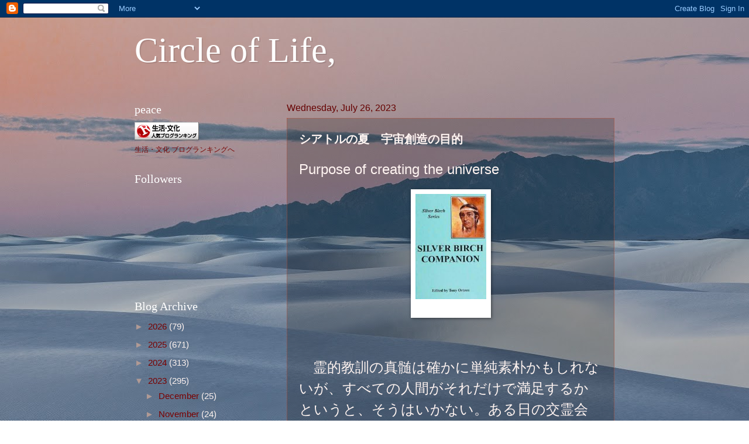

--- FILE ---
content_type: text/html; charset=UTF-8
request_url: https://circleoflife24.blogspot.com/2023/07/blog-post_26.html
body_size: 33391
content:
<!DOCTYPE html>
<html class='v2' dir='ltr' lang='en'>
<head>
<link href='https://www.blogger.com/static/v1/widgets/335934321-css_bundle_v2.css' rel='stylesheet' type='text/css'/>
<meta content='width=1100' name='viewport'/>
<meta content='text/html; charset=UTF-8' http-equiv='Content-Type'/>
<meta content='blogger' name='generator'/>
<link href='https://circleoflife24.blogspot.com/favicon.ico' rel='icon' type='image/x-icon'/>
<link href='http://circleoflife24.blogspot.com/2023/07/blog-post_26.html' rel='canonical'/>
<link rel="alternate" type="application/atom+xml" title="Circle of Life, - Atom" href="https://circleoflife24.blogspot.com/feeds/posts/default" />
<link rel="alternate" type="application/rss+xml" title="Circle of Life, - RSS" href="https://circleoflife24.blogspot.com/feeds/posts/default?alt=rss" />
<link rel="service.post" type="application/atom+xml" title="Circle of Life, - Atom" href="https://www.blogger.com/feeds/2014888778306255434/posts/default" />

<link rel="alternate" type="application/atom+xml" title="Circle of Life, - Atom" href="https://circleoflife24.blogspot.com/feeds/8643491715062483711/comments/default" />
<!--Can't find substitution for tag [blog.ieCssRetrofitLinks]-->
<link href='[data-uri]' rel='image_src'/>
<meta content='http://circleoflife24.blogspot.com/2023/07/blog-post_26.html' property='og:url'/>
<meta content='シアトルの夏　宇宙創造の目的' property='og:title'/>
<meta content='Purpose of creating the universe   　霊的教訓の真髄は確かに単純素朴かもしれないが、すべての人間がそれだけで満足するかというと、そうはいかない。ある日の交霊会で〝宇宙が創造された目的は何か〟という難しい質問が出された。その質問者は具体的にまずこう...' property='og:description'/>
<meta content='[data-uri]' property='og:image'/>
<title>Circle of Life,: シアトルの夏&#12288;宇宙創造の目的</title>
<style type='text/css'>@font-face{font-family:'Sue Ellen Francisco';font-style:normal;font-weight:400;font-display:swap;src:url(//fonts.gstatic.com/s/sueellenfrancisco/v22/wXK3E20CsoJ9j1DDkjHcQ5ZL8xRaxru9no1P23in5H8.woff2)format('woff2');unicode-range:U+0000-00FF,U+0131,U+0152-0153,U+02BB-02BC,U+02C6,U+02DA,U+02DC,U+0304,U+0308,U+0329,U+2000-206F,U+20AC,U+2122,U+2191,U+2193,U+2212,U+2215,U+FEFF,U+FFFD;}</style>
<style id='page-skin-1' type='text/css'><!--
/*
-----------------------------------------------
Blogger Template Style
Name:     Watermark
Designer: Blogger
URL:      www.blogger.com
----------------------------------------------- */
/* Use this with templates/1ktemplate-*.html */
/* Content
----------------------------------------------- */
body {
font: normal normal 16px Arial, Tahoma, Helvetica, FreeSans, sans-serif;
color: #fff4f1;
background: #ffffff url(//themes.googleusercontent.com/image?id=L1lcAxxz0CLgsDzixEprHJ2F38TyEjCyE3RSAjynQDks0lT1BDc1OxXKaTEdLc89HPvdB11X9FDw) no-repeat fixed top center /* Credit: Michael Elkan (http://www.offset.com/photos/394244) */;
}
html body .content-outer {
min-width: 0;
max-width: 100%;
width: 100%;
}
.content-outer {
font-size: 92%;
}
a:link {
text-decoration:none;
color: #7a0000;
}
a:visited {
text-decoration:none;
color: #660000;
}
a:hover {
text-decoration:underline;
color: #ff0000;
}
.body-fauxcolumns .cap-top {
margin-top: 30px;
background: transparent none no-repeat scroll center center;
height: 256px;
}
.content-inner {
padding: 0;
}
/* Header
----------------------------------------------- */
.header-inner .Header .titlewrapper,
.header-inner .Header .descriptionwrapper {
padding-left: 20px;
padding-right: 20px;
}
.Header h1 {
font: normal normal 60px Georgia, Utopia, 'Palatino Linotype', Palatino, serif;
color: #ffffff;
text-shadow: 2px 2px rgba(0, 0, 0, .1);
}
.Header h1 a {
color: #ffffff;
}
.Header .description {
font-size: 140%;
color: #bca7a2;
}
/* Tabs
----------------------------------------------- */
.tabs-inner .section {
margin: 0 20px;
}
.tabs-inner .PageList, .tabs-inner .LinkList, .tabs-inner .Labels {
margin-left: -11px;
margin-right: -11px;
background-color: rgba(122, 122, 122, 0);
border-top: 0 solid #ffffff;
border-bottom: 0 solid #ffffff;
-moz-box-shadow: 0 0 0 rgba(0, 0, 0, .3);
-webkit-box-shadow: 0 0 0 rgba(0, 0, 0, .3);
-goog-ms-box-shadow: 0 0 0 rgba(0, 0, 0, .3);
box-shadow: 0 0 0 rgba(0, 0, 0, .3);
}
.tabs-inner .PageList .widget-content,
.tabs-inner .LinkList .widget-content,
.tabs-inner .Labels .widget-content {
margin: -3px -11px;
background: transparent none  no-repeat scroll right;
}
.tabs-inner .widget ul {
padding: 2px 25px;
max-height: 34px;
background: transparent none no-repeat scroll left;
}
.tabs-inner .widget li {
border: none;
}
.tabs-inner .widget li a {
display: inline-block;
padding: .25em 1em;
font: normal normal 20px Georgia, Utopia, 'Palatino Linotype', Palatino, serif;
color: #ffb796;
border-right: 1px solid #a1827b;
}
.tabs-inner .widget li:first-child a {
border-left: 1px solid #a1827b;
}
.tabs-inner .widget li.selected a, .tabs-inner .widget li a:hover {
color: #ffffff;
}
/* Headings
----------------------------------------------- */
h2 {
font: normal normal 20px Georgia, Utopia, 'Palatino Linotype', Palatino, serif;
color: #ffffff;
margin: 0 0 .5em;
}
h2.date-header {
font: normal normal 16px Arial, Tahoma, Helvetica, FreeSans, sans-serif;
color: #660000;
}
/* Main
----------------------------------------------- */
.main-inner .column-center-inner,
.main-inner .column-left-inner,
.main-inner .column-right-inner {
padding: 0 5px;
}
.main-outer {
margin-top: 0;
background: transparent none no-repeat scroll top left;
}
.main-inner {
padding-top: 30px;
}
.main-cap-top {
position: relative;
}
.main-cap-top .cap-right {
position: absolute;
height: 0;
width: 100%;
bottom: 0;
background: transparent none repeat-x scroll bottom center;
}
.main-cap-top .cap-left {
position: absolute;
height: 245px;
width: 280px;
right: 0;
bottom: 0;
background: transparent none no-repeat scroll bottom left;
}
/* Posts
----------------------------------------------- */
.post-outer {
padding: 15px 20px;
margin: 0 0 25px;
background: rgba(122, 122, 122, 0) url(//www.blogblog.com/1kt/watermark/post_background_navigator.png) repeat scroll top left;
_background-image: none;
border: dotted 1px #b8543d;
-moz-box-shadow: 0 0 0 rgba(0, 0, 0, .1);
-webkit-box-shadow: 0 0 0 rgba(0, 0, 0, .1);
-goog-ms-box-shadow: 0 0 0 rgba(0, 0, 0, .1);
box-shadow: 0 0 0 rgba(0, 0, 0, .1);
}
h3.post-title {
font: normal bold 20px Sue Ellen Francisco;
margin: 0;
}
.comments h4 {
font: normal bold 20px Sue Ellen Francisco;
margin: 1em 0 0;
}
.post-body {
font-size: 105%;
line-height: 1.5;
position: relative;
}
.post-header {
margin: 0 0 1em;
color: #bca7a2;
}
.post-footer {
margin: 10px 0 0;
padding: 10px 0 0;
color: #bca7a2;
border-top: dashed 1px #b09a95;
}
#blog-pager {
font-size: 140%
}
#comments .comment-author {
padding-top: 1.5em;
border-top: dashed 1px #b09a95;
background-position: 0 1.5em;
}
#comments .comment-author:first-child {
padding-top: 0;
border-top: none;
}
.avatar-image-container {
margin: .2em 0 0;
}
/* Comments
----------------------------------------------- */
.comments .comments-content .icon.blog-author {
background-repeat: no-repeat;
background-image: url([data-uri]);
}
.comments .comments-content .loadmore a {
border-top: 1px solid #b09a95;
border-bottom: 1px solid #b09a95;
}
.comments .continue {
border-top: 2px solid #b09a95;
}
/* Widgets
----------------------------------------------- */
.widget ul, .widget #ArchiveList ul.flat {
padding: 0;
list-style: none;
}
.widget ul li, .widget #ArchiveList ul.flat li {
padding: .35em 0;
text-indent: 0;
border-top: dashed 1px #b09a95;
}
.widget ul li:first-child, .widget #ArchiveList ul.flat li:first-child {
border-top: none;
}
.widget .post-body ul {
list-style: disc;
}
.widget .post-body ul li {
border: none;
}
.widget .zippy {
color: #b09a95;
}
.post-body img, .post-body .tr-caption-container, .Profile img, .Image img,
.BlogList .item-thumbnail img {
padding: 5px;
background: #fff;
-moz-box-shadow: 1px 1px 5px rgba(0, 0, 0, .5);
-webkit-box-shadow: 1px 1px 5px rgba(0, 0, 0, .5);
-goog-ms-box-shadow: 1px 1px 5px rgba(0, 0, 0, .5);
box-shadow: 1px 1px 5px rgba(0, 0, 0, .5);
}
.post-body img, .post-body .tr-caption-container {
padding: 8px;
}
.post-body .tr-caption-container {
color: #333333;
}
.post-body .tr-caption-container img {
padding: 0;
background: transparent;
border: none;
-moz-box-shadow: 0 0 0 rgba(0, 0, 0, .1);
-webkit-box-shadow: 0 0 0 rgba(0, 0, 0, .1);
-goog-ms-box-shadow: 0 0 0 rgba(0, 0, 0, .1);
box-shadow: 0 0 0 rgba(0, 0, 0, .1);
}
/* Footer
----------------------------------------------- */
.footer-outer {
color:#ffe4df;
background: #f4004b url(https://resources.blogblog.com/blogblog/data/1kt/watermark/body_background_navigator.png) repeat scroll top left;
}
.footer-outer a {
color: #ffffff;
}
.footer-outer a:visited {
color: #ffffff;
}
.footer-outer a:hover {
color: #ffdece;
}
.footer-outer .widget h2 {
color: #ffffff;
}
/* Mobile
----------------------------------------------- */
body.mobile  {
background-size: 100% auto;
}
.mobile .body-fauxcolumn-outer {
background: transparent none repeat scroll top left;
}
html .mobile .mobile-date-outer {
border-bottom: none;
background: rgba(122, 122, 122, 0) url(//www.blogblog.com/1kt/watermark/post_background_navigator.png) repeat scroll top left;
_background-image: none;
margin-bottom: 10px;
}
.mobile .main-inner .date-outer {
padding: 0;
}
.mobile .main-inner .date-header {
margin: 10px;
}
.mobile .main-cap-top {
z-index: -1;
}
.mobile .content-outer {
font-size: 100%;
}
.mobile .post-outer {
padding: 10px;
}
.mobile .main-cap-top .cap-left {
background: transparent none no-repeat scroll bottom left;
}
.mobile .body-fauxcolumns .cap-top {
margin: 0;
}
.mobile-link-button {
background: rgba(122, 122, 122, 0) url(//www.blogblog.com/1kt/watermark/post_background_navigator.png) repeat scroll top left;
}
.mobile-link-button a:link, .mobile-link-button a:visited {
color: #7a0000;
}
.mobile-index-date .date-header {
color: #660000;
}
.mobile-index-contents {
color: #fff4f1;
}
.mobile .tabs-inner .section {
margin: 0;
}
.mobile .tabs-inner .PageList {
margin-left: 0;
margin-right: 0;
}
.mobile .tabs-inner .PageList .widget-content {
margin: 0;
color: #ffffff;
background: rgba(122, 122, 122, 0) url(//www.blogblog.com/1kt/watermark/post_background_navigator.png) repeat scroll top left;
}
.mobile .tabs-inner .PageList .widget-content .pagelist-arrow {
border-left: 1px solid #a1827b;
}

--></style>
<style id='template-skin-1' type='text/css'><!--
body {
min-width: 860px;
}
.content-outer, .content-fauxcolumn-outer, .region-inner {
min-width: 860px;
max-width: 860px;
_width: 860px;
}
.main-inner .columns {
padding-left: 260px;
padding-right: 0px;
}
.main-inner .fauxcolumn-center-outer {
left: 260px;
right: 0px;
/* IE6 does not respect left and right together */
_width: expression(this.parentNode.offsetWidth -
parseInt("260px") -
parseInt("0px") + 'px');
}
.main-inner .fauxcolumn-left-outer {
width: 260px;
}
.main-inner .fauxcolumn-right-outer {
width: 0px;
}
.main-inner .column-left-outer {
width: 260px;
right: 100%;
margin-left: -260px;
}
.main-inner .column-right-outer {
width: 0px;
margin-right: -0px;
}
#layout {
min-width: 0;
}
#layout .content-outer {
min-width: 0;
width: 800px;
}
#layout .region-inner {
min-width: 0;
width: auto;
}
body#layout div.add_widget {
padding: 8px;
}
body#layout div.add_widget a {
margin-left: 32px;
}
--></style>
<style>
    body {background-image:url(\/\/themes.googleusercontent.com\/image?id=L1lcAxxz0CLgsDzixEprHJ2F38TyEjCyE3RSAjynQDks0lT1BDc1OxXKaTEdLc89HPvdB11X9FDw);}
    
@media (max-width: 200px) { body {background-image:url(\/\/themes.googleusercontent.com\/image?id=L1lcAxxz0CLgsDzixEprHJ2F38TyEjCyE3RSAjynQDks0lT1BDc1OxXKaTEdLc89HPvdB11X9FDw&options=w200);}}
@media (max-width: 400px) and (min-width: 201px) { body {background-image:url(\/\/themes.googleusercontent.com\/image?id=L1lcAxxz0CLgsDzixEprHJ2F38TyEjCyE3RSAjynQDks0lT1BDc1OxXKaTEdLc89HPvdB11X9FDw&options=w400);}}
@media (max-width: 800px) and (min-width: 401px) { body {background-image:url(\/\/themes.googleusercontent.com\/image?id=L1lcAxxz0CLgsDzixEprHJ2F38TyEjCyE3RSAjynQDks0lT1BDc1OxXKaTEdLc89HPvdB11X9FDw&options=w800);}}
@media (max-width: 1200px) and (min-width: 801px) { body {background-image:url(\/\/themes.googleusercontent.com\/image?id=L1lcAxxz0CLgsDzixEprHJ2F38TyEjCyE3RSAjynQDks0lT1BDc1OxXKaTEdLc89HPvdB11X9FDw&options=w1200);}}
/* Last tag covers anything over one higher than the previous max-size cap. */
@media (min-width: 1201px) { body {background-image:url(\/\/themes.googleusercontent.com\/image?id=L1lcAxxz0CLgsDzixEprHJ2F38TyEjCyE3RSAjynQDks0lT1BDc1OxXKaTEdLc89HPvdB11X9FDw&options=w1600);}}
  </style>
<link href='https://www.blogger.com/dyn-css/authorization.css?targetBlogID=2014888778306255434&amp;zx=23532f75-f86d-4b01-8073-17eb689b25e6' media='none' onload='if(media!=&#39;all&#39;)media=&#39;all&#39;' rel='stylesheet'/><noscript><link href='https://www.blogger.com/dyn-css/authorization.css?targetBlogID=2014888778306255434&amp;zx=23532f75-f86d-4b01-8073-17eb689b25e6' rel='stylesheet'/></noscript>
<meta name='google-adsense-platform-account' content='ca-host-pub-1556223355139109'/>
<meta name='google-adsense-platform-domain' content='blogspot.com'/>

</head>
<body class='loading variant-navigator'>
<div class='navbar section' id='navbar' name='Navbar'><div class='widget Navbar' data-version='1' id='Navbar1'><script type="text/javascript">
    function setAttributeOnload(object, attribute, val) {
      if(window.addEventListener) {
        window.addEventListener('load',
          function(){ object[attribute] = val; }, false);
      } else {
        window.attachEvent('onload', function(){ object[attribute] = val; });
      }
    }
  </script>
<div id="navbar-iframe-container"></div>
<script type="text/javascript" src="https://apis.google.com/js/platform.js"></script>
<script type="text/javascript">
      gapi.load("gapi.iframes:gapi.iframes.style.bubble", function() {
        if (gapi.iframes && gapi.iframes.getContext) {
          gapi.iframes.getContext().openChild({
              url: 'https://www.blogger.com/navbar/2014888778306255434?po\x3d8643491715062483711\x26origin\x3dhttps://circleoflife24.blogspot.com',
              where: document.getElementById("navbar-iframe-container"),
              id: "navbar-iframe"
          });
        }
      });
    </script><script type="text/javascript">
(function() {
var script = document.createElement('script');
script.type = 'text/javascript';
script.src = '//pagead2.googlesyndication.com/pagead/js/google_top_exp.js';
var head = document.getElementsByTagName('head')[0];
if (head) {
head.appendChild(script);
}})();
</script>
</div></div>
<div class='body-fauxcolumns'>
<div class='fauxcolumn-outer body-fauxcolumn-outer'>
<div class='cap-top'>
<div class='cap-left'></div>
<div class='cap-right'></div>
</div>
<div class='fauxborder-left'>
<div class='fauxborder-right'></div>
<div class='fauxcolumn-inner'>
</div>
</div>
<div class='cap-bottom'>
<div class='cap-left'></div>
<div class='cap-right'></div>
</div>
</div>
</div>
<div class='content'>
<div class='content-fauxcolumns'>
<div class='fauxcolumn-outer content-fauxcolumn-outer'>
<div class='cap-top'>
<div class='cap-left'></div>
<div class='cap-right'></div>
</div>
<div class='fauxborder-left'>
<div class='fauxborder-right'></div>
<div class='fauxcolumn-inner'>
</div>
</div>
<div class='cap-bottom'>
<div class='cap-left'></div>
<div class='cap-right'></div>
</div>
</div>
</div>
<div class='content-outer'>
<div class='content-cap-top cap-top'>
<div class='cap-left'></div>
<div class='cap-right'></div>
</div>
<div class='fauxborder-left content-fauxborder-left'>
<div class='fauxborder-right content-fauxborder-right'></div>
<div class='content-inner'>
<header>
<div class='header-outer'>
<div class='header-cap-top cap-top'>
<div class='cap-left'></div>
<div class='cap-right'></div>
</div>
<div class='fauxborder-left header-fauxborder-left'>
<div class='fauxborder-right header-fauxborder-right'></div>
<div class='region-inner header-inner'>
<div class='header section' id='header' name='Header'><div class='widget Header' data-version='1' id='Header1'>
<div id='header-inner'>
<div class='titlewrapper'>
<h1 class='title'>
<a href='https://circleoflife24.blogspot.com/'>
Circle of Life,
</a>
</h1>
</div>
<div class='descriptionwrapper'>
<p class='description'><span>
</span></p>
</div>
</div>
</div></div>
</div>
</div>
<div class='header-cap-bottom cap-bottom'>
<div class='cap-left'></div>
<div class='cap-right'></div>
</div>
</div>
</header>
<div class='tabs-outer'>
<div class='tabs-cap-top cap-top'>
<div class='cap-left'></div>
<div class='cap-right'></div>
</div>
<div class='fauxborder-left tabs-fauxborder-left'>
<div class='fauxborder-right tabs-fauxborder-right'></div>
<div class='region-inner tabs-inner'>
<div class='tabs no-items section' id='crosscol' name='Cross-Column'></div>
<div class='tabs no-items section' id='crosscol-overflow' name='Cross-Column 2'></div>
</div>
</div>
<div class='tabs-cap-bottom cap-bottom'>
<div class='cap-left'></div>
<div class='cap-right'></div>
</div>
</div>
<div class='main-outer'>
<div class='main-cap-top cap-top'>
<div class='cap-left'></div>
<div class='cap-right'></div>
</div>
<div class='fauxborder-left main-fauxborder-left'>
<div class='fauxborder-right main-fauxborder-right'></div>
<div class='region-inner main-inner'>
<div class='columns fauxcolumns'>
<div class='fauxcolumn-outer fauxcolumn-center-outer'>
<div class='cap-top'>
<div class='cap-left'></div>
<div class='cap-right'></div>
</div>
<div class='fauxborder-left'>
<div class='fauxborder-right'></div>
<div class='fauxcolumn-inner'>
</div>
</div>
<div class='cap-bottom'>
<div class='cap-left'></div>
<div class='cap-right'></div>
</div>
</div>
<div class='fauxcolumn-outer fauxcolumn-left-outer'>
<div class='cap-top'>
<div class='cap-left'></div>
<div class='cap-right'></div>
</div>
<div class='fauxborder-left'>
<div class='fauxborder-right'></div>
<div class='fauxcolumn-inner'>
</div>
</div>
<div class='cap-bottom'>
<div class='cap-left'></div>
<div class='cap-right'></div>
</div>
</div>
<div class='fauxcolumn-outer fauxcolumn-right-outer'>
<div class='cap-top'>
<div class='cap-left'></div>
<div class='cap-right'></div>
</div>
<div class='fauxborder-left'>
<div class='fauxborder-right'></div>
<div class='fauxcolumn-inner'>
</div>
</div>
<div class='cap-bottom'>
<div class='cap-left'></div>
<div class='cap-right'></div>
</div>
</div>
<!-- corrects IE6 width calculation -->
<div class='columns-inner'>
<div class='column-center-outer'>
<div class='column-center-inner'>
<div class='main section' id='main' name='Main'><div class='widget Blog' data-version='1' id='Blog1'>
<div class='blog-posts hfeed'>

          <div class="date-outer">
        
<h2 class='date-header'><span>Wednesday, July 26, 2023</span></h2>

          <div class="date-posts">
        
<div class='post-outer'>
<div class='post hentry uncustomized-post-template' itemprop='blogPost' itemscope='itemscope' itemtype='http://schema.org/BlogPosting'>
<meta content='[data-uri]' itemprop='image_url'/>
<meta content='2014888778306255434' itemprop='blogId'/>
<meta content='8643491715062483711' itemprop='postId'/>
<a name='8643491715062483711'></a>
<h3 class='post-title entry-title' itemprop='name'>
シアトルの夏&#12288;宇宙創造の目的
</h3>
<div class='post-header'>
<div class='post-header-line-1'></div>
</div>
<div class='post-body entry-content' id='post-body-8643491715062483711' itemprop='description articleBody'>
<p><span class="HwtZe" lang="en"><span class="jCAhz ChMk0b"><span class="ryNqvb"><span style="font-size: x-large;">Purpose of creating the universe</span></span></span></span></p><table align="center" cellpadding="0" cellspacing="0" class="tr-caption-container" style="margin-left: auto; margin-right: auto;"><tbody><tr><td style="text-align: center;"><img alt="Silver Birch Companion by Tony Ortzen - Paperback - from Discover Books  (SKU: 3756079046)" class="rg_i Q4LuWd" data-atf="true" data-deferred="1" data-iml="1064" height="180" src="[data-uri]" style="margin-left: auto; margin-right: auto;" width="121" /></td></tr><tr><td class="tr-caption" style="text-align: center;"><br /></td></tr></tbody></table><p><span style="font-size: x-large;">&nbsp;</span></p><p><span style="font-size: x-large;">&#12288;霊的教訓の真髄は確かに単純素朴かもしれないが&#12289;すべての人間がそれだけで満足するかというと&#12289;そうはいかない&#12290;ある日の交霊会で&#12317;宇宙が創造された目的は何か&#12319;という難しい質問が出された&#12290;その質問者は具体的にまずこう訊ねた&#12290;<br /><br /><br />&#9472;&#9472;&#9472;人間は徐々に進化を重ねて&#12289;究極的に大霊の中に吸収されてしまうのであれば&#12289;なぜ人間を創造する必要があったのでしょうか&#12290;<br /><br />&#12288;&#12300;私は&#12289;人間が最後は大霊に吸収されてしまうという説をとっているわけではありません&#12290;いつも申し上げているように&#12289;私は究極のことは何も知りません&#12290;始まりのことも知りませんし&#12289;終わりのことも知りません&#12290;<br /><br />&#12288;私に言わせれば&#12317;存在&#12319;はいつからということはなく&#12289;いつまでということもなく&#12289;いつまでも存在し続けます&#12290;地球上の全生命が他の天体の生命と同じように霊の世界を通過して絶え間なく進化し&#12289;意識が完全性を目指してゆっくりと上昇して行きつつある状態が&#12317;存在&#12319;です&#12290;<br /><br />&#12288;その意識なるものがいつ芽生えたかについても私は何も知りません&#12290;いつ完全の域に達するかについても知りません&#12290;私には完全とか吸収&#65288;寂滅&#65289;とかの時が来るとは思えません&#12290;<br /><br />なぜなら&#12289;魂というものは霊性を高めて向上するにつれて&#12289;言いかえれば&#12289;過去の不完全性の不純物を払い落とすごとに&#12289;更に大きな進歩の必要性を自覚するものだからです&#12290;<br /><br />進化すればするほど&#12289;なお進化すべき余地があることに気づくものです&#12290;高く登れば登るほど&#12289;その先にはまだ登らねばならない高いところがあると知ることの連続です&#12290;<br /><br />&#12288;私の考え方は&#12289;大霊の一部である意識の&#12289;生活の中における開発と発展に主眼を置いています&#12290;この意識なるものは&#12289;私の知る限り無窮の過去から常に存在してきたものですが&#12289;それがさまざまな形態を通して顕現し&#12289;その表現を通して絶え間なく洗練されつつ&#12289;内在する神性をより多く発現していくのです&#12290;<br /><br />&#12288;これまで&#12289;ありとあらゆる生命現象を通して顕現してきて&#12289;今なお顕現し続けております&#12290;いま人間という形態で表現している意識も&#12289;かつては動物&#12539;鳥類&#12539;魚類&#12539;植物その他の生物と&#12289;無生物と呼ばれているもの全てを通して表現されてきたのです&#12290;<br /><br />これからも進化と成長を続け&#12289;発展し&#12289;拡張し&#12289;神性を増し&#12289;物質性を減らしていきます&#12290;それが創造の全目的です&#12290;大霊の一部である意識が&#12289;千変万化の形態を通して絶え間なく顕現していくということです&#12290;<br /><br />&#12288;そのことに加えて&#12289;私は是非次のことを申し上げておきたいと思います&#12290;それは人間の存在を創造の大事業と切り離す&#12289;あるいは&#12289;縁のない存在として考えてはならないと言うことです&#12290;<br /><br />なぜなら人間もその創造活動に参加しているからです&#12290;創造的エネルギーが人間を通して働いているのです&#12290;あなたの人生&#12289;あなたの努力&#12289;あなたの葛藤が&#12289;無限の創造活動に貢献するということです&#12290;<br /><br />&#12288;一つ一つの生命がそれなりの貢献をしております&#12290;その生命が高級になればなるほど&#65380;つまり愛他性を増し&#12289;排他性を減らすにつれて&#12289;変化に富んだ創造の世界に美しさを加えてまいります&#12290;<br /><br />画家や音楽家や詩人だけが&#12289;美への貢献をしているのではありません&#12290;あらゆる生命が&#9472;&#9472;&#9472;そのつもりになれば&#9472;&#9472;&#9472;美をもたらすことが出来るのです&#12301;<br /><br /><br />&#12288;創造の問題は必然的にバイブレーション&#65288;波動&#12539;波長&#12539;振動&#65289;の問題となる&#12290;<br /><br /><br />&#9472;&#9472;&#9472;スピリチュアリズムでは&#12317;バイブレーション&#12319;という用語が良く使用されますが&#12289;これを分かり易く説明していただけませんか&#12290;<br /><br />&#12288;&#12300;生命のあるところには必ず運動があり&#12289;リズムがあり&#12289;鼓動があり&#12289;バイブレーションがあります&#12290;生命は活動せずにはいられないのです&#12290;静止したり惰性的になったりすることはありません&#12290;<br /><br />生命には必ず運動が付随します&#12290;その運動を理解し&#12289;その意味を理解するには&#12289;まずその定義から始めなければなりません&#12290;<br /><br />&#12288;私がバイブレーションという時&#12289;それはエネルギーの波動となって顕現している生命のことで&#12289;無数の生命形態ないしは現象の一つを指しております&#12290;<br /><br />存在するものは全て振動&#65288;ﾊﾞｲﾌﾞﾚｰﾄﾞ&#65289;し&#12289;何かを放射し&#12289;活動しております&#12290;私たちがこうして地上へ働きかけることが出来るのも&#12289;バイブレーションのお陰です&#12290;<br /><br />&#12288;私たちは&#12289;普段は物的感覚の領域を超えたバイブレーションの世界で生活しております&#12290;霊的エネルギー&#12289;霊的パワー&#12289;霊的現象は&#12289;ことごとく物質より感度の高い&#12289;微妙なバイブレーションから成り立っております&#12290;<br /><br />&#12288;地上のように&#12289;物質に浸り切り包まれている世界と交信するためには&#12289;次の二つの方法のうちのどちらかを取らなければなりません&#12290;すなわち&#12289;人間の側がその低いバイブレーションを高めてくれるか&#12289;それとも私達霊側がその高いバイブレーションを下げるかです&#12290;<br /><br />両方が歩み寄ればよいのでは&#65381;&#65381;&#65381;&#65381;&#65381;&#65381;誰しもそうお考えになるでしょう&#12290;ところが&#12289;どうして&#12289;どうして&#12289;なかなかそううまくはいかないのです&#12290;いつも私たちの方が遠路はるばるおりてこなければなりません&#12290;地上世界からの援助はそう多くは望めないのです&#12290;<br /><br />&#12288;この霊媒&#65288;バーバネル&#65289;を使ってしゃべるためには&#12289;私は私本来のバイブレーションを下げております&#12290;その状態から抜け出て私本来の界へ戻る時は&#12289;その界にあった意識を取り戻すために&#12289;バイブレーションを加速しなければなりません&#12290;<br /><br />このように全てはバイブレーションの操作によって行われるわけです&#12290;それを簡潔に説明するにはバイブレーションという用語しか見当たりません&#12290;<br /><br />&#12288;それにしても&#12289;永いあいだ霊的な分野のことには一切耳を貸そうとせず&#12289;目を瞑って来た科学者が&#12289;今になって&#12289;物質の謎を解くカギはバイブレーションにあるという認識をもちはじめたことは&#12289;興味深いことです&#12301;</span></p>
<div style='clear: both;'></div>
</div>
<div class='post-footer'>
<div class='post-footer-line post-footer-line-1'>
<span class='post-author vcard'>
Posted by
<span class='fn' itemprop='author' itemscope='itemscope' itemtype='http://schema.org/Person'>
<meta content='https://www.blogger.com/profile/16998133652861474775' itemprop='url'/>
<a class='g-profile' href='https://www.blogger.com/profile/16998133652861474775' rel='author' title='author profile'>
<span itemprop='name'>One Life</span>
</a>
</span>
</span>
<span class='post-timestamp'>
at
<meta content='http://circleoflife24.blogspot.com/2023/07/blog-post_26.html' itemprop='url'/>
<a class='timestamp-link' href='https://circleoflife24.blogspot.com/2023/07/blog-post_26.html' rel='bookmark' title='permanent link'><abbr class='published' itemprop='datePublished' title='2023-07-26T09:13:00-07:00'>9:13&#8239;AM</abbr></a>
</span>
<span class='post-comment-link'>
</span>
<span class='post-icons'>
<span class='item-action'>
<a href='https://www.blogger.com/email-post/2014888778306255434/8643491715062483711' title='Email Post'>
<img alt='' class='icon-action' height='13' src='https://resources.blogblog.com/img/icon18_email.gif' width='18'/>
</a>
</span>
<span class='item-control blog-admin pid-2048155577'>
<a href='https://www.blogger.com/post-edit.g?blogID=2014888778306255434&postID=8643491715062483711&from=pencil' title='Edit Post'>
<img alt='' class='icon-action' height='18' src='https://resources.blogblog.com/img/icon18_edit_allbkg.gif' width='18'/>
</a>
</span>
</span>
<div class='post-share-buttons goog-inline-block'>
<a class='goog-inline-block share-button sb-email' href='https://www.blogger.com/share-post.g?blogID=2014888778306255434&postID=8643491715062483711&target=email' target='_blank' title='Email This'><span class='share-button-link-text'>Email This</span></a><a class='goog-inline-block share-button sb-blog' href='https://www.blogger.com/share-post.g?blogID=2014888778306255434&postID=8643491715062483711&target=blog' onclick='window.open(this.href, "_blank", "height=270,width=475"); return false;' target='_blank' title='BlogThis!'><span class='share-button-link-text'>BlogThis!</span></a><a class='goog-inline-block share-button sb-twitter' href='https://www.blogger.com/share-post.g?blogID=2014888778306255434&postID=8643491715062483711&target=twitter' target='_blank' title='Share to X'><span class='share-button-link-text'>Share to X</span></a><a class='goog-inline-block share-button sb-facebook' href='https://www.blogger.com/share-post.g?blogID=2014888778306255434&postID=8643491715062483711&target=facebook' onclick='window.open(this.href, "_blank", "height=430,width=640"); return false;' target='_blank' title='Share to Facebook'><span class='share-button-link-text'>Share to Facebook</span></a><a class='goog-inline-block share-button sb-pinterest' href='https://www.blogger.com/share-post.g?blogID=2014888778306255434&postID=8643491715062483711&target=pinterest' target='_blank' title='Share to Pinterest'><span class='share-button-link-text'>Share to Pinterest</span></a>
</div>
</div>
<div class='post-footer-line post-footer-line-2'>
<span class='post-labels'>
</span>
</div>
<div class='post-footer-line post-footer-line-3'>
<span class='post-location'>
</span>
</div>
</div>
</div>
<div class='comments' id='comments'>
<a name='comments'></a>
<h4>No comments:</h4>
<div id='Blog1_comments-block-wrapper'>
<dl class='avatar-comment-indent' id='comments-block'>
</dl>
</div>
<p class='comment-footer'>
<div class='comment-form'>
<a name='comment-form'></a>
<h4 id='comment-post-message'>Post a Comment</h4>
<p>
</p>
<a href='https://www.blogger.com/comment/frame/2014888778306255434?po=8643491715062483711&hl=en&saa=85391&origin=https://circleoflife24.blogspot.com' id='comment-editor-src'></a>
<iframe allowtransparency='true' class='blogger-iframe-colorize blogger-comment-from-post' frameborder='0' height='410px' id='comment-editor' name='comment-editor' src='' width='100%'></iframe>
<script src='https://www.blogger.com/static/v1/jsbin/2830521187-comment_from_post_iframe.js' type='text/javascript'></script>
<script type='text/javascript'>
      BLOG_CMT_createIframe('https://www.blogger.com/rpc_relay.html');
    </script>
</div>
</p>
</div>
</div>

        </div></div>
      
</div>
<div class='blog-pager' id='blog-pager'>
<span id='blog-pager-newer-link'>
<a class='blog-pager-newer-link' href='https://circleoflife24.blogspot.com/2023/07/blog-post_27.html' id='Blog1_blog-pager-newer-link' title='Newer Post'>Newer Post</a>
</span>
<span id='blog-pager-older-link'>
<a class='blog-pager-older-link' href='https://circleoflife24.blogspot.com/2023/07/blog-post_25.html' id='Blog1_blog-pager-older-link' title='Older Post'>Older Post</a>
</span>
<a class='home-link' href='https://circleoflife24.blogspot.com/'>Home</a>
</div>
<div class='clear'></div>
<div class='post-feeds'>
<div class='feed-links'>
Subscribe to:
<a class='feed-link' href='https://circleoflife24.blogspot.com/feeds/8643491715062483711/comments/default' target='_blank' type='application/atom+xml'>Post Comments (Atom)</a>
</div>
</div>
</div></div>
</div>
</div>
<div class='column-left-outer'>
<div class='column-left-inner'>
<aside>
<div class='sidebar section' id='sidebar-left-1'><div class='widget Text' data-version='1' id='Text1'>
<h2 class='title'>peace</h2>
<div class='widget-content'>
<span style="font-family:Georgia, serif;"><a href="http://blog.with2.net/link.php?1704836:1300" title="生活&#12539;文化 ブログランキングへ"><img src="https://lh3.googleusercontent.com/blogger_img_proxy/AEn0k_tjxpkXzfcnJfpj7fNn00gX9VbvW0EoE_8lI6NFHIrlzWmb-IQD8IfbQN7n9GLs5AmA72IVswstj6JqP3bHP3ynPEJyjaR1nNK-ZvWFi6yNy6SDk8jtJP8sMfh3kMoE=s0-d" width="110" height="31" border="0" /></a><br /><a href="http://blog.with2.net/link.php?1704836:1300" style="font-size:12px;">生活&#12539;文化 ブログランキングへ</a></span>
</div>
<div class='clear'></div>
</div><div class='widget Followers' data-version='1' id='Followers1'>
<h2 class='title'>Followers</h2>
<div class='widget-content'>
<div id='Followers1-wrapper'>
<div style='margin-right:2px;'>
<div><script type="text/javascript" src="https://apis.google.com/js/platform.js"></script>
<div id="followers-iframe-container"></div>
<script type="text/javascript">
    window.followersIframe = null;
    function followersIframeOpen(url) {
      gapi.load("gapi.iframes", function() {
        if (gapi.iframes && gapi.iframes.getContext) {
          window.followersIframe = gapi.iframes.getContext().openChild({
            url: url,
            where: document.getElementById("followers-iframe-container"),
            messageHandlersFilter: gapi.iframes.CROSS_ORIGIN_IFRAMES_FILTER,
            messageHandlers: {
              '_ready': function(obj) {
                window.followersIframe.getIframeEl().height = obj.height;
              },
              'reset': function() {
                window.followersIframe.close();
                followersIframeOpen("https://www.blogger.com/followers/frame/2014888778306255434?colors\x3dCgt0cmFuc3BhcmVudBILdHJhbnNwYXJlbnQaByNmZmY0ZjEiByM3YTAwMDAqC3RyYW5zcGFyZW50MgcjZmZmZmZmOgcjZmZmNGYxQgcjN2EwMDAwSgcjYjA5YTk1UgcjN2EwMDAwWgt0cmFuc3BhcmVudA%3D%3D\x26pageSize\x3d21\x26hl\x3den\x26origin\x3dhttps://circleoflife24.blogspot.com");
              },
              'open': function(url) {
                window.followersIframe.close();
                followersIframeOpen(url);
              }
            }
          });
        }
      });
    }
    followersIframeOpen("https://www.blogger.com/followers/frame/2014888778306255434?colors\x3dCgt0cmFuc3BhcmVudBILdHJhbnNwYXJlbnQaByNmZmY0ZjEiByM3YTAwMDAqC3RyYW5zcGFyZW50MgcjZmZmZmZmOgcjZmZmNGYxQgcjN2EwMDAwSgcjYjA5YTk1UgcjN2EwMDAwWgt0cmFuc3BhcmVudA%3D%3D\x26pageSize\x3d21\x26hl\x3den\x26origin\x3dhttps://circleoflife24.blogspot.com");
  </script></div>
</div>
</div>
<div class='clear'></div>
</div>
</div><div class='widget BlogArchive' data-version='1' id='BlogArchive1'>
<h2>Blog Archive</h2>
<div class='widget-content'>
<div id='ArchiveList'>
<div id='BlogArchive1_ArchiveList'>
<ul class='hierarchy'>
<li class='archivedate collapsed'>
<a class='toggle' href='javascript:void(0)'>
<span class='zippy'>

        &#9658;&#160;
      
</span>
</a>
<a class='post-count-link' href='https://circleoflife24.blogspot.com/2026/'>
2026
</a>
<span class='post-count' dir='ltr'>(79)</span>
<ul class='hierarchy'>
<li class='archivedate collapsed'>
<a class='toggle' href='javascript:void(0)'>
<span class='zippy'>

        &#9658;&#160;
      
</span>
</a>
<a class='post-count-link' href='https://circleoflife24.blogspot.com/2026/01/'>
January
</a>
<span class='post-count' dir='ltr'>(79)</span>
</li>
</ul>
</li>
</ul>
<ul class='hierarchy'>
<li class='archivedate collapsed'>
<a class='toggle' href='javascript:void(0)'>
<span class='zippy'>

        &#9658;&#160;
      
</span>
</a>
<a class='post-count-link' href='https://circleoflife24.blogspot.com/2025/'>
2025
</a>
<span class='post-count' dir='ltr'>(671)</span>
<ul class='hierarchy'>
<li class='archivedate collapsed'>
<a class='toggle' href='javascript:void(0)'>
<span class='zippy'>

        &#9658;&#160;
      
</span>
</a>
<a class='post-count-link' href='https://circleoflife24.blogspot.com/2025/12/'>
December
</a>
<span class='post-count' dir='ltr'>(77)</span>
</li>
</ul>
<ul class='hierarchy'>
<li class='archivedate collapsed'>
<a class='toggle' href='javascript:void(0)'>
<span class='zippy'>

        &#9658;&#160;
      
</span>
</a>
<a class='post-count-link' href='https://circleoflife24.blogspot.com/2025/11/'>
November
</a>
<span class='post-count' dir='ltr'>(29)</span>
</li>
</ul>
<ul class='hierarchy'>
<li class='archivedate collapsed'>
<a class='toggle' href='javascript:void(0)'>
<span class='zippy'>

        &#9658;&#160;
      
</span>
</a>
<a class='post-count-link' href='https://circleoflife24.blogspot.com/2025/10/'>
October
</a>
<span class='post-count' dir='ltr'>(52)</span>
</li>
</ul>
<ul class='hierarchy'>
<li class='archivedate collapsed'>
<a class='toggle' href='javascript:void(0)'>
<span class='zippy'>

        &#9658;&#160;
      
</span>
</a>
<a class='post-count-link' href='https://circleoflife24.blogspot.com/2025/09/'>
September
</a>
<span class='post-count' dir='ltr'>(63)</span>
</li>
</ul>
<ul class='hierarchy'>
<li class='archivedate collapsed'>
<a class='toggle' href='javascript:void(0)'>
<span class='zippy'>

        &#9658;&#160;
      
</span>
</a>
<a class='post-count-link' href='https://circleoflife24.blogspot.com/2025/08/'>
August
</a>
<span class='post-count' dir='ltr'>(66)</span>
</li>
</ul>
<ul class='hierarchy'>
<li class='archivedate collapsed'>
<a class='toggle' href='javascript:void(0)'>
<span class='zippy'>

        &#9658;&#160;
      
</span>
</a>
<a class='post-count-link' href='https://circleoflife24.blogspot.com/2025/07/'>
July
</a>
<span class='post-count' dir='ltr'>(53)</span>
</li>
</ul>
<ul class='hierarchy'>
<li class='archivedate collapsed'>
<a class='toggle' href='javascript:void(0)'>
<span class='zippy'>

        &#9658;&#160;
      
</span>
</a>
<a class='post-count-link' href='https://circleoflife24.blogspot.com/2025/06/'>
June
</a>
<span class='post-count' dir='ltr'>(48)</span>
</li>
</ul>
<ul class='hierarchy'>
<li class='archivedate collapsed'>
<a class='toggle' href='javascript:void(0)'>
<span class='zippy'>

        &#9658;&#160;
      
</span>
</a>
<a class='post-count-link' href='https://circleoflife24.blogspot.com/2025/05/'>
May
</a>
<span class='post-count' dir='ltr'>(43)</span>
</li>
</ul>
<ul class='hierarchy'>
<li class='archivedate collapsed'>
<a class='toggle' href='javascript:void(0)'>
<span class='zippy'>

        &#9658;&#160;
      
</span>
</a>
<a class='post-count-link' href='https://circleoflife24.blogspot.com/2025/04/'>
April
</a>
<span class='post-count' dir='ltr'>(62)</span>
</li>
</ul>
<ul class='hierarchy'>
<li class='archivedate collapsed'>
<a class='toggle' href='javascript:void(0)'>
<span class='zippy'>

        &#9658;&#160;
      
</span>
</a>
<a class='post-count-link' href='https://circleoflife24.blogspot.com/2025/03/'>
March
</a>
<span class='post-count' dir='ltr'>(63)</span>
</li>
</ul>
<ul class='hierarchy'>
<li class='archivedate collapsed'>
<a class='toggle' href='javascript:void(0)'>
<span class='zippy'>

        &#9658;&#160;
      
</span>
</a>
<a class='post-count-link' href='https://circleoflife24.blogspot.com/2025/02/'>
February
</a>
<span class='post-count' dir='ltr'>(60)</span>
</li>
</ul>
<ul class='hierarchy'>
<li class='archivedate collapsed'>
<a class='toggle' href='javascript:void(0)'>
<span class='zippy'>

        &#9658;&#160;
      
</span>
</a>
<a class='post-count-link' href='https://circleoflife24.blogspot.com/2025/01/'>
January
</a>
<span class='post-count' dir='ltr'>(55)</span>
</li>
</ul>
</li>
</ul>
<ul class='hierarchy'>
<li class='archivedate collapsed'>
<a class='toggle' href='javascript:void(0)'>
<span class='zippy'>

        &#9658;&#160;
      
</span>
</a>
<a class='post-count-link' href='https://circleoflife24.blogspot.com/2024/'>
2024
</a>
<span class='post-count' dir='ltr'>(313)</span>
<ul class='hierarchy'>
<li class='archivedate collapsed'>
<a class='toggle' href='javascript:void(0)'>
<span class='zippy'>

        &#9658;&#160;
      
</span>
</a>
<a class='post-count-link' href='https://circleoflife24.blogspot.com/2024/12/'>
December
</a>
<span class='post-count' dir='ltr'>(46)</span>
</li>
</ul>
<ul class='hierarchy'>
<li class='archivedate collapsed'>
<a class='toggle' href='javascript:void(0)'>
<span class='zippy'>

        &#9658;&#160;
      
</span>
</a>
<a class='post-count-link' href='https://circleoflife24.blogspot.com/2024/11/'>
November
</a>
<span class='post-count' dir='ltr'>(24)</span>
</li>
</ul>
<ul class='hierarchy'>
<li class='archivedate collapsed'>
<a class='toggle' href='javascript:void(0)'>
<span class='zippy'>

        &#9658;&#160;
      
</span>
</a>
<a class='post-count-link' href='https://circleoflife24.blogspot.com/2024/10/'>
October
</a>
<span class='post-count' dir='ltr'>(26)</span>
</li>
</ul>
<ul class='hierarchy'>
<li class='archivedate collapsed'>
<a class='toggle' href='javascript:void(0)'>
<span class='zippy'>

        &#9658;&#160;
      
</span>
</a>
<a class='post-count-link' href='https://circleoflife24.blogspot.com/2024/09/'>
September
</a>
<span class='post-count' dir='ltr'>(31)</span>
</li>
</ul>
<ul class='hierarchy'>
<li class='archivedate collapsed'>
<a class='toggle' href='javascript:void(0)'>
<span class='zippy'>

        &#9658;&#160;
      
</span>
</a>
<a class='post-count-link' href='https://circleoflife24.blogspot.com/2024/08/'>
August
</a>
<span class='post-count' dir='ltr'>(29)</span>
</li>
</ul>
<ul class='hierarchy'>
<li class='archivedate collapsed'>
<a class='toggle' href='javascript:void(0)'>
<span class='zippy'>

        &#9658;&#160;
      
</span>
</a>
<a class='post-count-link' href='https://circleoflife24.blogspot.com/2024/07/'>
July
</a>
<span class='post-count' dir='ltr'>(17)</span>
</li>
</ul>
<ul class='hierarchy'>
<li class='archivedate collapsed'>
<a class='toggle' href='javascript:void(0)'>
<span class='zippy'>

        &#9658;&#160;
      
</span>
</a>
<a class='post-count-link' href='https://circleoflife24.blogspot.com/2024/06/'>
June
</a>
<span class='post-count' dir='ltr'>(25)</span>
</li>
</ul>
<ul class='hierarchy'>
<li class='archivedate collapsed'>
<a class='toggle' href='javascript:void(0)'>
<span class='zippy'>

        &#9658;&#160;
      
</span>
</a>
<a class='post-count-link' href='https://circleoflife24.blogspot.com/2024/05/'>
May
</a>
<span class='post-count' dir='ltr'>(16)</span>
</li>
</ul>
<ul class='hierarchy'>
<li class='archivedate collapsed'>
<a class='toggle' href='javascript:void(0)'>
<span class='zippy'>

        &#9658;&#160;
      
</span>
</a>
<a class='post-count-link' href='https://circleoflife24.blogspot.com/2024/04/'>
April
</a>
<span class='post-count' dir='ltr'>(24)</span>
</li>
</ul>
<ul class='hierarchy'>
<li class='archivedate collapsed'>
<a class='toggle' href='javascript:void(0)'>
<span class='zippy'>

        &#9658;&#160;
      
</span>
</a>
<a class='post-count-link' href='https://circleoflife24.blogspot.com/2024/03/'>
March
</a>
<span class='post-count' dir='ltr'>(23)</span>
</li>
</ul>
<ul class='hierarchy'>
<li class='archivedate collapsed'>
<a class='toggle' href='javascript:void(0)'>
<span class='zippy'>

        &#9658;&#160;
      
</span>
</a>
<a class='post-count-link' href='https://circleoflife24.blogspot.com/2024/02/'>
February
</a>
<span class='post-count' dir='ltr'>(24)</span>
</li>
</ul>
<ul class='hierarchy'>
<li class='archivedate collapsed'>
<a class='toggle' href='javascript:void(0)'>
<span class='zippy'>

        &#9658;&#160;
      
</span>
</a>
<a class='post-count-link' href='https://circleoflife24.blogspot.com/2024/01/'>
January
</a>
<span class='post-count' dir='ltr'>(28)</span>
</li>
</ul>
</li>
</ul>
<ul class='hierarchy'>
<li class='archivedate expanded'>
<a class='toggle' href='javascript:void(0)'>
<span class='zippy toggle-open'>

        &#9660;&#160;
      
</span>
</a>
<a class='post-count-link' href='https://circleoflife24.blogspot.com/2023/'>
2023
</a>
<span class='post-count' dir='ltr'>(295)</span>
<ul class='hierarchy'>
<li class='archivedate collapsed'>
<a class='toggle' href='javascript:void(0)'>
<span class='zippy'>

        &#9658;&#160;
      
</span>
</a>
<a class='post-count-link' href='https://circleoflife24.blogspot.com/2023/12/'>
December
</a>
<span class='post-count' dir='ltr'>(25)</span>
</li>
</ul>
<ul class='hierarchy'>
<li class='archivedate collapsed'>
<a class='toggle' href='javascript:void(0)'>
<span class='zippy'>

        &#9658;&#160;
      
</span>
</a>
<a class='post-count-link' href='https://circleoflife24.blogspot.com/2023/11/'>
November
</a>
<span class='post-count' dir='ltr'>(24)</span>
</li>
</ul>
<ul class='hierarchy'>
<li class='archivedate collapsed'>
<a class='toggle' href='javascript:void(0)'>
<span class='zippy'>

        &#9658;&#160;
      
</span>
</a>
<a class='post-count-link' href='https://circleoflife24.blogspot.com/2023/10/'>
October
</a>
<span class='post-count' dir='ltr'>(26)</span>
</li>
</ul>
<ul class='hierarchy'>
<li class='archivedate collapsed'>
<a class='toggle' href='javascript:void(0)'>
<span class='zippy'>

        &#9658;&#160;
      
</span>
</a>
<a class='post-count-link' href='https://circleoflife24.blogspot.com/2023/09/'>
September
</a>
<span class='post-count' dir='ltr'>(18)</span>
</li>
</ul>
<ul class='hierarchy'>
<li class='archivedate collapsed'>
<a class='toggle' href='javascript:void(0)'>
<span class='zippy'>

        &#9658;&#160;
      
</span>
</a>
<a class='post-count-link' href='https://circleoflife24.blogspot.com/2023/08/'>
August
</a>
<span class='post-count' dir='ltr'>(26)</span>
</li>
</ul>
<ul class='hierarchy'>
<li class='archivedate expanded'>
<a class='toggle' href='javascript:void(0)'>
<span class='zippy toggle-open'>

        &#9660;&#160;
      
</span>
</a>
<a class='post-count-link' href='https://circleoflife24.blogspot.com/2023/07/'>
July
</a>
<span class='post-count' dir='ltr'>(27)</span>
<ul class='posts'>
<li><a href='https://circleoflife24.blogspot.com/2023/07/blog-post_31.html'>シアトルの夏&#12288;インペレーターの霊訓&#12288;訳者まえがき</a></li>
<li><a href='https://circleoflife24.blogspot.com/2023/07/blog-post_30.html'>シアトルの夏&#12288;相互扶助の尊さを讃える祈り</a></li>
<li><a href='https://circleoflife24.blogspot.com/2023/07/blog-post_28.html'>シアトルの夏&#12288;霊力とはどんなものでしょうか&#12290;</a></li>
<li><a href='https://circleoflife24.blogspot.com/2023/07/blog-post_27.html'>&#12288;シアトルの夏&#12288;人間の神性を讃える祈り&#12288;</a></li>
<li><a href='https://circleoflife24.blogspot.com/2023/07/blog-post_26.html'>シアトルの夏&#12288;宇宙創造の目的</a></li>
<li><a href='https://circleoflife24.blogspot.com/2023/07/blog-post_25.html'>シアトルの夏&#12288;人生でいちばん大切なこと</a></li>
<li><a href='https://circleoflife24.blogspot.com/2023/07/blog-post_24.html'>シアトルの夏&#12288;人類は苦しみつつも&#12289;一歩一歩&#12289;光明へ向けて進化しております</a></li>
<li><a href='https://circleoflife24.blogspot.com/2023/07/blog-post_23.html'>シアトルの夏&#12288;死後はどうなるか</a></li>
<li><a href='https://circleoflife24.blogspot.com/2023/07/blog-post_61.html'>シアトルの夏&#12288;怒り</a></li>
<li><a href='https://circleoflife24.blogspot.com/2023/07/blog-post_21.html'>シアトルの夏&#12288;忍耐</a></li>
<li><a href='https://circleoflife24.blogspot.com/2023/07/blog-post_20.html'>シアトル夏&#12288;古代霊  シルバーバーチ不滅の真理&#12288;&#12288;&#12288;</a></li>
<li><a href='https://circleoflife24.blogspot.com/2023/07/blog-post_19.html'>シアトルの夏&#12288;生命は一つです&#12290;宇宙は一つです&#12290;そこには限界というものがありません&#12290;</a></li>
<li><a href='https://circleoflife24.blogspot.com/2023/07/blog-post_18.html'>シアトルの夏&#12288;ここで参考までに&#12289;別の交霊会で子供の宗教教育についてシルバーバーチが語ったものを紹介し...</a></li>
<li><a href='https://circleoflife24.blogspot.com/2023/07/blog-post_17.html'>シアトルの夏&#12288;正しい知識を手にしながら相変わらずそれが実行できないのは&#12289;どこがいけないのでしょうか&#12290;</a></li>
<li><a href='https://circleoflife24.blogspot.com/2023/07/wealth-inequality.html'>シアトルの夏&#12288;富の不平等&#12288;wealth inequality</a></li>
<li><a href='https://circleoflife24.blogspot.com/2023/07/blog-post_15.html'>シアトルの夏&#12288;シルバーバーチの霊訓&#12288;地上人類への最高の福音&#12288;巻頭のメッセージ</a></li>
<li><a href='https://circleoflife24.blogspot.com/2023/07/blog-post_14.html'>シアトルの夏&#12288;素朴さや慎ましさと心の清さは切り離すことができません&#12290;</a></li>
<li><a href='https://circleoflife24.blogspot.com/2023/07/blog-post_13.html'>シアトルの夏&#12288; エゴイズムは人類の大きな傷であり&#12289;人類の進歩を妨げるものなので&#12289;</a></li>
<li><a href='https://circleoflife24.blogspot.com/2023/07/blog-post_12.html'>シアトルの夏&#12288;そしてすべてが神の方向へ向かって連鎖しているため&#12289;</a></li>
<li><a href='https://circleoflife24.blogspot.com/2023/07/blog-post_11.html'>シアトルの夏&#12288;私がこうして存在することの真の理由&#12289;</a></li>
<li><a href='https://circleoflife24.blogspot.com/2023/07/blog-post_10.html'>シアトルの夏&#12288;霊は&#12289;潜在的には完ぺきです&#12290;</a></li>
<li><a href='https://circleoflife24.blogspot.com/2023/07/blog-post_9.html'>シアトルの夏&#12288;霊的成長はゆっくりと&#12289;しかし確実に進行するしかありません&#12290;</a></li>
<li><a href='https://circleoflife24.blogspot.com/2023/07/blog-post_8.html'>シアトルの夏&#12288;それをこの世に求めてはなりません&#12290;</a></li>
<li><a href='https://circleoflife24.blogspot.com/2023/07/blog-post_7.html'>シアトルの夏&#12288;霊的真理は不変です</a></li>
<li><a href='https://circleoflife24.blogspot.com/2023/07/blog-post_6.html'>シアトルの夏&#12288;真の宗教は大霊の子に奉仕することによって大霊に奉仕することです&#12290;</a></li>
<li><a href='https://circleoflife24.blogspot.com/2023/07/blog-post_2.html'>シアトルの夏&#12288;霊は&#12289;完成することなく完全なる幸福を求めることはできません&#12290;</a></li>
<li><a href='https://circleoflife24.blogspot.com/2023/07/blog-post.html'>シアトルの夏&#12288;&#12300;スピリティズムによる福音&#12301;&#12288;&#12288;</a></li>
</ul>
</li>
</ul>
<ul class='hierarchy'>
<li class='archivedate collapsed'>
<a class='toggle' href='javascript:void(0)'>
<span class='zippy'>

        &#9658;&#160;
      
</span>
</a>
<a class='post-count-link' href='https://circleoflife24.blogspot.com/2023/06/'>
June
</a>
<span class='post-count' dir='ltr'>(28)</span>
</li>
</ul>
<ul class='hierarchy'>
<li class='archivedate collapsed'>
<a class='toggle' href='javascript:void(0)'>
<span class='zippy'>

        &#9658;&#160;
      
</span>
</a>
<a class='post-count-link' href='https://circleoflife24.blogspot.com/2023/05/'>
May
</a>
<span class='post-count' dir='ltr'>(26)</span>
</li>
</ul>
<ul class='hierarchy'>
<li class='archivedate collapsed'>
<a class='toggle' href='javascript:void(0)'>
<span class='zippy'>

        &#9658;&#160;
      
</span>
</a>
<a class='post-count-link' href='https://circleoflife24.blogspot.com/2023/04/'>
April
</a>
<span class='post-count' dir='ltr'>(27)</span>
</li>
</ul>
<ul class='hierarchy'>
<li class='archivedate collapsed'>
<a class='toggle' href='javascript:void(0)'>
<span class='zippy'>

        &#9658;&#160;
      
</span>
</a>
<a class='post-count-link' href='https://circleoflife24.blogspot.com/2023/03/'>
March
</a>
<span class='post-count' dir='ltr'>(26)</span>
</li>
</ul>
<ul class='hierarchy'>
<li class='archivedate collapsed'>
<a class='toggle' href='javascript:void(0)'>
<span class='zippy'>

        &#9658;&#160;
      
</span>
</a>
<a class='post-count-link' href='https://circleoflife24.blogspot.com/2023/02/'>
February
</a>
<span class='post-count' dir='ltr'>(21)</span>
</li>
</ul>
<ul class='hierarchy'>
<li class='archivedate collapsed'>
<a class='toggle' href='javascript:void(0)'>
<span class='zippy'>

        &#9658;&#160;
      
</span>
</a>
<a class='post-count-link' href='https://circleoflife24.blogspot.com/2023/01/'>
January
</a>
<span class='post-count' dir='ltr'>(21)</span>
</li>
</ul>
</li>
</ul>
<ul class='hierarchy'>
<li class='archivedate collapsed'>
<a class='toggle' href='javascript:void(0)'>
<span class='zippy'>

        &#9658;&#160;
      
</span>
</a>
<a class='post-count-link' href='https://circleoflife24.blogspot.com/2022/'>
2022
</a>
<span class='post-count' dir='ltr'>(197)</span>
<ul class='hierarchy'>
<li class='archivedate collapsed'>
<a class='toggle' href='javascript:void(0)'>
<span class='zippy'>

        &#9658;&#160;
      
</span>
</a>
<a class='post-count-link' href='https://circleoflife24.blogspot.com/2022/12/'>
December
</a>
<span class='post-count' dir='ltr'>(25)</span>
</li>
</ul>
<ul class='hierarchy'>
<li class='archivedate collapsed'>
<a class='toggle' href='javascript:void(0)'>
<span class='zippy'>

        &#9658;&#160;
      
</span>
</a>
<a class='post-count-link' href='https://circleoflife24.blogspot.com/2022/11/'>
November
</a>
<span class='post-count' dir='ltr'>(16)</span>
</li>
</ul>
<ul class='hierarchy'>
<li class='archivedate collapsed'>
<a class='toggle' href='javascript:void(0)'>
<span class='zippy'>

        &#9658;&#160;
      
</span>
</a>
<a class='post-count-link' href='https://circleoflife24.blogspot.com/2022/10/'>
October
</a>
<span class='post-count' dir='ltr'>(14)</span>
</li>
</ul>
<ul class='hierarchy'>
<li class='archivedate collapsed'>
<a class='toggle' href='javascript:void(0)'>
<span class='zippy'>

        &#9658;&#160;
      
</span>
</a>
<a class='post-count-link' href='https://circleoflife24.blogspot.com/2022/09/'>
September
</a>
<span class='post-count' dir='ltr'>(19)</span>
</li>
</ul>
<ul class='hierarchy'>
<li class='archivedate collapsed'>
<a class='toggle' href='javascript:void(0)'>
<span class='zippy'>

        &#9658;&#160;
      
</span>
</a>
<a class='post-count-link' href='https://circleoflife24.blogspot.com/2022/08/'>
August
</a>
<span class='post-count' dir='ltr'>(23)</span>
</li>
</ul>
<ul class='hierarchy'>
<li class='archivedate collapsed'>
<a class='toggle' href='javascript:void(0)'>
<span class='zippy'>

        &#9658;&#160;
      
</span>
</a>
<a class='post-count-link' href='https://circleoflife24.blogspot.com/2022/07/'>
July
</a>
<span class='post-count' dir='ltr'>(27)</span>
</li>
</ul>
<ul class='hierarchy'>
<li class='archivedate collapsed'>
<a class='toggle' href='javascript:void(0)'>
<span class='zippy'>

        &#9658;&#160;
      
</span>
</a>
<a class='post-count-link' href='https://circleoflife24.blogspot.com/2022/06/'>
June
</a>
<span class='post-count' dir='ltr'>(20)</span>
</li>
</ul>
<ul class='hierarchy'>
<li class='archivedate collapsed'>
<a class='toggle' href='javascript:void(0)'>
<span class='zippy'>

        &#9658;&#160;
      
</span>
</a>
<a class='post-count-link' href='https://circleoflife24.blogspot.com/2022/05/'>
May
</a>
<span class='post-count' dir='ltr'>(13)</span>
</li>
</ul>
<ul class='hierarchy'>
<li class='archivedate collapsed'>
<a class='toggle' href='javascript:void(0)'>
<span class='zippy'>

        &#9658;&#160;
      
</span>
</a>
<a class='post-count-link' href='https://circleoflife24.blogspot.com/2022/04/'>
April
</a>
<span class='post-count' dir='ltr'>(11)</span>
</li>
</ul>
<ul class='hierarchy'>
<li class='archivedate collapsed'>
<a class='toggle' href='javascript:void(0)'>
<span class='zippy'>

        &#9658;&#160;
      
</span>
</a>
<a class='post-count-link' href='https://circleoflife24.blogspot.com/2022/03/'>
March
</a>
<span class='post-count' dir='ltr'>(11)</span>
</li>
</ul>
<ul class='hierarchy'>
<li class='archivedate collapsed'>
<a class='toggle' href='javascript:void(0)'>
<span class='zippy'>

        &#9658;&#160;
      
</span>
</a>
<a class='post-count-link' href='https://circleoflife24.blogspot.com/2022/02/'>
February
</a>
<span class='post-count' dir='ltr'>(9)</span>
</li>
</ul>
<ul class='hierarchy'>
<li class='archivedate collapsed'>
<a class='toggle' href='javascript:void(0)'>
<span class='zippy'>

        &#9658;&#160;
      
</span>
</a>
<a class='post-count-link' href='https://circleoflife24.blogspot.com/2022/01/'>
January
</a>
<span class='post-count' dir='ltr'>(9)</span>
</li>
</ul>
</li>
</ul>
<ul class='hierarchy'>
<li class='archivedate collapsed'>
<a class='toggle' href='javascript:void(0)'>
<span class='zippy'>

        &#9658;&#160;
      
</span>
</a>
<a class='post-count-link' href='https://circleoflife24.blogspot.com/2021/'>
2021
</a>
<span class='post-count' dir='ltr'>(160)</span>
<ul class='hierarchy'>
<li class='archivedate collapsed'>
<a class='toggle' href='javascript:void(0)'>
<span class='zippy'>

        &#9658;&#160;
      
</span>
</a>
<a class='post-count-link' href='https://circleoflife24.blogspot.com/2021/12/'>
December
</a>
<span class='post-count' dir='ltr'>(10)</span>
</li>
</ul>
<ul class='hierarchy'>
<li class='archivedate collapsed'>
<a class='toggle' href='javascript:void(0)'>
<span class='zippy'>

        &#9658;&#160;
      
</span>
</a>
<a class='post-count-link' href='https://circleoflife24.blogspot.com/2021/11/'>
November
</a>
<span class='post-count' dir='ltr'>(9)</span>
</li>
</ul>
<ul class='hierarchy'>
<li class='archivedate collapsed'>
<a class='toggle' href='javascript:void(0)'>
<span class='zippy'>

        &#9658;&#160;
      
</span>
</a>
<a class='post-count-link' href='https://circleoflife24.blogspot.com/2021/10/'>
October
</a>
<span class='post-count' dir='ltr'>(8)</span>
</li>
</ul>
<ul class='hierarchy'>
<li class='archivedate collapsed'>
<a class='toggle' href='javascript:void(0)'>
<span class='zippy'>

        &#9658;&#160;
      
</span>
</a>
<a class='post-count-link' href='https://circleoflife24.blogspot.com/2021/09/'>
September
</a>
<span class='post-count' dir='ltr'>(9)</span>
</li>
</ul>
<ul class='hierarchy'>
<li class='archivedate collapsed'>
<a class='toggle' href='javascript:void(0)'>
<span class='zippy'>

        &#9658;&#160;
      
</span>
</a>
<a class='post-count-link' href='https://circleoflife24.blogspot.com/2021/08/'>
August
</a>
<span class='post-count' dir='ltr'>(13)</span>
</li>
</ul>
<ul class='hierarchy'>
<li class='archivedate collapsed'>
<a class='toggle' href='javascript:void(0)'>
<span class='zippy'>

        &#9658;&#160;
      
</span>
</a>
<a class='post-count-link' href='https://circleoflife24.blogspot.com/2021/07/'>
July
</a>
<span class='post-count' dir='ltr'>(14)</span>
</li>
</ul>
<ul class='hierarchy'>
<li class='archivedate collapsed'>
<a class='toggle' href='javascript:void(0)'>
<span class='zippy'>

        &#9658;&#160;
      
</span>
</a>
<a class='post-count-link' href='https://circleoflife24.blogspot.com/2021/06/'>
June
</a>
<span class='post-count' dir='ltr'>(11)</span>
</li>
</ul>
<ul class='hierarchy'>
<li class='archivedate collapsed'>
<a class='toggle' href='javascript:void(0)'>
<span class='zippy'>

        &#9658;&#160;
      
</span>
</a>
<a class='post-count-link' href='https://circleoflife24.blogspot.com/2021/05/'>
May
</a>
<span class='post-count' dir='ltr'>(12)</span>
</li>
</ul>
<ul class='hierarchy'>
<li class='archivedate collapsed'>
<a class='toggle' href='javascript:void(0)'>
<span class='zippy'>

        &#9658;&#160;
      
</span>
</a>
<a class='post-count-link' href='https://circleoflife24.blogspot.com/2021/04/'>
April
</a>
<span class='post-count' dir='ltr'>(13)</span>
</li>
</ul>
<ul class='hierarchy'>
<li class='archivedate collapsed'>
<a class='toggle' href='javascript:void(0)'>
<span class='zippy'>

        &#9658;&#160;
      
</span>
</a>
<a class='post-count-link' href='https://circleoflife24.blogspot.com/2021/03/'>
March
</a>
<span class='post-count' dir='ltr'>(26)</span>
</li>
</ul>
<ul class='hierarchy'>
<li class='archivedate collapsed'>
<a class='toggle' href='javascript:void(0)'>
<span class='zippy'>

        &#9658;&#160;
      
</span>
</a>
<a class='post-count-link' href='https://circleoflife24.blogspot.com/2021/02/'>
February
</a>
<span class='post-count' dir='ltr'>(17)</span>
</li>
</ul>
<ul class='hierarchy'>
<li class='archivedate collapsed'>
<a class='toggle' href='javascript:void(0)'>
<span class='zippy'>

        &#9658;&#160;
      
</span>
</a>
<a class='post-count-link' href='https://circleoflife24.blogspot.com/2021/01/'>
January
</a>
<span class='post-count' dir='ltr'>(18)</span>
</li>
</ul>
</li>
</ul>
<ul class='hierarchy'>
<li class='archivedate collapsed'>
<a class='toggle' href='javascript:void(0)'>
<span class='zippy'>

        &#9658;&#160;
      
</span>
</a>
<a class='post-count-link' href='https://circleoflife24.blogspot.com/2020/'>
2020
</a>
<span class='post-count' dir='ltr'>(78)</span>
<ul class='hierarchy'>
<li class='archivedate collapsed'>
<a class='toggle' href='javascript:void(0)'>
<span class='zippy'>

        &#9658;&#160;
      
</span>
</a>
<a class='post-count-link' href='https://circleoflife24.blogspot.com/2020/12/'>
December
</a>
<span class='post-count' dir='ltr'>(18)</span>
</li>
</ul>
<ul class='hierarchy'>
<li class='archivedate collapsed'>
<a class='toggle' href='javascript:void(0)'>
<span class='zippy'>

        &#9658;&#160;
      
</span>
</a>
<a class='post-count-link' href='https://circleoflife24.blogspot.com/2020/11/'>
November
</a>
<span class='post-count' dir='ltr'>(10)</span>
</li>
</ul>
<ul class='hierarchy'>
<li class='archivedate collapsed'>
<a class='toggle' href='javascript:void(0)'>
<span class='zippy'>

        &#9658;&#160;
      
</span>
</a>
<a class='post-count-link' href='https://circleoflife24.blogspot.com/2020/10/'>
October
</a>
<span class='post-count' dir='ltr'>(11)</span>
</li>
</ul>
<ul class='hierarchy'>
<li class='archivedate collapsed'>
<a class='toggle' href='javascript:void(0)'>
<span class='zippy'>

        &#9658;&#160;
      
</span>
</a>
<a class='post-count-link' href='https://circleoflife24.blogspot.com/2020/09/'>
September
</a>
<span class='post-count' dir='ltr'>(4)</span>
</li>
</ul>
<ul class='hierarchy'>
<li class='archivedate collapsed'>
<a class='toggle' href='javascript:void(0)'>
<span class='zippy'>

        &#9658;&#160;
      
</span>
</a>
<a class='post-count-link' href='https://circleoflife24.blogspot.com/2020/08/'>
August
</a>
<span class='post-count' dir='ltr'>(5)</span>
</li>
</ul>
<ul class='hierarchy'>
<li class='archivedate collapsed'>
<a class='toggle' href='javascript:void(0)'>
<span class='zippy'>

        &#9658;&#160;
      
</span>
</a>
<a class='post-count-link' href='https://circleoflife24.blogspot.com/2020/07/'>
July
</a>
<span class='post-count' dir='ltr'>(4)</span>
</li>
</ul>
<ul class='hierarchy'>
<li class='archivedate collapsed'>
<a class='toggle' href='javascript:void(0)'>
<span class='zippy'>

        &#9658;&#160;
      
</span>
</a>
<a class='post-count-link' href='https://circleoflife24.blogspot.com/2020/06/'>
June
</a>
<span class='post-count' dir='ltr'>(4)</span>
</li>
</ul>
<ul class='hierarchy'>
<li class='archivedate collapsed'>
<a class='toggle' href='javascript:void(0)'>
<span class='zippy'>

        &#9658;&#160;
      
</span>
</a>
<a class='post-count-link' href='https://circleoflife24.blogspot.com/2020/05/'>
May
</a>
<span class='post-count' dir='ltr'>(5)</span>
</li>
</ul>
<ul class='hierarchy'>
<li class='archivedate collapsed'>
<a class='toggle' href='javascript:void(0)'>
<span class='zippy'>

        &#9658;&#160;
      
</span>
</a>
<a class='post-count-link' href='https://circleoflife24.blogspot.com/2020/04/'>
April
</a>
<span class='post-count' dir='ltr'>(4)</span>
</li>
</ul>
<ul class='hierarchy'>
<li class='archivedate collapsed'>
<a class='toggle' href='javascript:void(0)'>
<span class='zippy'>

        &#9658;&#160;
      
</span>
</a>
<a class='post-count-link' href='https://circleoflife24.blogspot.com/2020/03/'>
March
</a>
<span class='post-count' dir='ltr'>(5)</span>
</li>
</ul>
<ul class='hierarchy'>
<li class='archivedate collapsed'>
<a class='toggle' href='javascript:void(0)'>
<span class='zippy'>

        &#9658;&#160;
      
</span>
</a>
<a class='post-count-link' href='https://circleoflife24.blogspot.com/2020/02/'>
February
</a>
<span class='post-count' dir='ltr'>(4)</span>
</li>
</ul>
<ul class='hierarchy'>
<li class='archivedate collapsed'>
<a class='toggle' href='javascript:void(0)'>
<span class='zippy'>

        &#9658;&#160;
      
</span>
</a>
<a class='post-count-link' href='https://circleoflife24.blogspot.com/2020/01/'>
January
</a>
<span class='post-count' dir='ltr'>(4)</span>
</li>
</ul>
</li>
</ul>
<ul class='hierarchy'>
<li class='archivedate collapsed'>
<a class='toggle' href='javascript:void(0)'>
<span class='zippy'>

        &#9658;&#160;
      
</span>
</a>
<a class='post-count-link' href='https://circleoflife24.blogspot.com/2019/'>
2019
</a>
<span class='post-count' dir='ltr'>(52)</span>
<ul class='hierarchy'>
<li class='archivedate collapsed'>
<a class='toggle' href='javascript:void(0)'>
<span class='zippy'>

        &#9658;&#160;
      
</span>
</a>
<a class='post-count-link' href='https://circleoflife24.blogspot.com/2019/12/'>
December
</a>
<span class='post-count' dir='ltr'>(5)</span>
</li>
</ul>
<ul class='hierarchy'>
<li class='archivedate collapsed'>
<a class='toggle' href='javascript:void(0)'>
<span class='zippy'>

        &#9658;&#160;
      
</span>
</a>
<a class='post-count-link' href='https://circleoflife24.blogspot.com/2019/11/'>
November
</a>
<span class='post-count' dir='ltr'>(5)</span>
</li>
</ul>
<ul class='hierarchy'>
<li class='archivedate collapsed'>
<a class='toggle' href='javascript:void(0)'>
<span class='zippy'>

        &#9658;&#160;
      
</span>
</a>
<a class='post-count-link' href='https://circleoflife24.blogspot.com/2019/10/'>
October
</a>
<span class='post-count' dir='ltr'>(3)</span>
</li>
</ul>
<ul class='hierarchy'>
<li class='archivedate collapsed'>
<a class='toggle' href='javascript:void(0)'>
<span class='zippy'>

        &#9658;&#160;
      
</span>
</a>
<a class='post-count-link' href='https://circleoflife24.blogspot.com/2019/09/'>
September
</a>
<span class='post-count' dir='ltr'>(5)</span>
</li>
</ul>
<ul class='hierarchy'>
<li class='archivedate collapsed'>
<a class='toggle' href='javascript:void(0)'>
<span class='zippy'>

        &#9658;&#160;
      
</span>
</a>
<a class='post-count-link' href='https://circleoflife24.blogspot.com/2019/08/'>
August
</a>
<span class='post-count' dir='ltr'>(4)</span>
</li>
</ul>
<ul class='hierarchy'>
<li class='archivedate collapsed'>
<a class='toggle' href='javascript:void(0)'>
<span class='zippy'>

        &#9658;&#160;
      
</span>
</a>
<a class='post-count-link' href='https://circleoflife24.blogspot.com/2019/07/'>
July
</a>
<span class='post-count' dir='ltr'>(5)</span>
</li>
</ul>
<ul class='hierarchy'>
<li class='archivedate collapsed'>
<a class='toggle' href='javascript:void(0)'>
<span class='zippy'>

        &#9658;&#160;
      
</span>
</a>
<a class='post-count-link' href='https://circleoflife24.blogspot.com/2019/06/'>
June
</a>
<span class='post-count' dir='ltr'>(4)</span>
</li>
</ul>
<ul class='hierarchy'>
<li class='archivedate collapsed'>
<a class='toggle' href='javascript:void(0)'>
<span class='zippy'>

        &#9658;&#160;
      
</span>
</a>
<a class='post-count-link' href='https://circleoflife24.blogspot.com/2019/05/'>
May
</a>
<span class='post-count' dir='ltr'>(4)</span>
</li>
</ul>
<ul class='hierarchy'>
<li class='archivedate collapsed'>
<a class='toggle' href='javascript:void(0)'>
<span class='zippy'>

        &#9658;&#160;
      
</span>
</a>
<a class='post-count-link' href='https://circleoflife24.blogspot.com/2019/04/'>
April
</a>
<span class='post-count' dir='ltr'>(3)</span>
</li>
</ul>
<ul class='hierarchy'>
<li class='archivedate collapsed'>
<a class='toggle' href='javascript:void(0)'>
<span class='zippy'>

        &#9658;&#160;
      
</span>
</a>
<a class='post-count-link' href='https://circleoflife24.blogspot.com/2019/03/'>
March
</a>
<span class='post-count' dir='ltr'>(5)</span>
</li>
</ul>
<ul class='hierarchy'>
<li class='archivedate collapsed'>
<a class='toggle' href='javascript:void(0)'>
<span class='zippy'>

        &#9658;&#160;
      
</span>
</a>
<a class='post-count-link' href='https://circleoflife24.blogspot.com/2019/02/'>
February
</a>
<span class='post-count' dir='ltr'>(6)</span>
</li>
</ul>
<ul class='hierarchy'>
<li class='archivedate collapsed'>
<a class='toggle' href='javascript:void(0)'>
<span class='zippy'>

        &#9658;&#160;
      
</span>
</a>
<a class='post-count-link' href='https://circleoflife24.blogspot.com/2019/01/'>
January
</a>
<span class='post-count' dir='ltr'>(3)</span>
</li>
</ul>
</li>
</ul>
<ul class='hierarchy'>
<li class='archivedate collapsed'>
<a class='toggle' href='javascript:void(0)'>
<span class='zippy'>

        &#9658;&#160;
      
</span>
</a>
<a class='post-count-link' href='https://circleoflife24.blogspot.com/2018/'>
2018
</a>
<span class='post-count' dir='ltr'>(46)</span>
<ul class='hierarchy'>
<li class='archivedate collapsed'>
<a class='toggle' href='javascript:void(0)'>
<span class='zippy'>

        &#9658;&#160;
      
</span>
</a>
<a class='post-count-link' href='https://circleoflife24.blogspot.com/2018/12/'>
December
</a>
<span class='post-count' dir='ltr'>(5)</span>
</li>
</ul>
<ul class='hierarchy'>
<li class='archivedate collapsed'>
<a class='toggle' href='javascript:void(0)'>
<span class='zippy'>

        &#9658;&#160;
      
</span>
</a>
<a class='post-count-link' href='https://circleoflife24.blogspot.com/2018/11/'>
November
</a>
<span class='post-count' dir='ltr'>(6)</span>
</li>
</ul>
<ul class='hierarchy'>
<li class='archivedate collapsed'>
<a class='toggle' href='javascript:void(0)'>
<span class='zippy'>

        &#9658;&#160;
      
</span>
</a>
<a class='post-count-link' href='https://circleoflife24.blogspot.com/2018/10/'>
October
</a>
<span class='post-count' dir='ltr'>(3)</span>
</li>
</ul>
<ul class='hierarchy'>
<li class='archivedate collapsed'>
<a class='toggle' href='javascript:void(0)'>
<span class='zippy'>

        &#9658;&#160;
      
</span>
</a>
<a class='post-count-link' href='https://circleoflife24.blogspot.com/2018/09/'>
September
</a>
<span class='post-count' dir='ltr'>(3)</span>
</li>
</ul>
<ul class='hierarchy'>
<li class='archivedate collapsed'>
<a class='toggle' href='javascript:void(0)'>
<span class='zippy'>

        &#9658;&#160;
      
</span>
</a>
<a class='post-count-link' href='https://circleoflife24.blogspot.com/2018/08/'>
August
</a>
<span class='post-count' dir='ltr'>(3)</span>
</li>
</ul>
<ul class='hierarchy'>
<li class='archivedate collapsed'>
<a class='toggle' href='javascript:void(0)'>
<span class='zippy'>

        &#9658;&#160;
      
</span>
</a>
<a class='post-count-link' href='https://circleoflife24.blogspot.com/2018/07/'>
July
</a>
<span class='post-count' dir='ltr'>(6)</span>
</li>
</ul>
<ul class='hierarchy'>
<li class='archivedate collapsed'>
<a class='toggle' href='javascript:void(0)'>
<span class='zippy'>

        &#9658;&#160;
      
</span>
</a>
<a class='post-count-link' href='https://circleoflife24.blogspot.com/2018/06/'>
June
</a>
<span class='post-count' dir='ltr'>(3)</span>
</li>
</ul>
<ul class='hierarchy'>
<li class='archivedate collapsed'>
<a class='toggle' href='javascript:void(0)'>
<span class='zippy'>

        &#9658;&#160;
      
</span>
</a>
<a class='post-count-link' href='https://circleoflife24.blogspot.com/2018/05/'>
May
</a>
<span class='post-count' dir='ltr'>(5)</span>
</li>
</ul>
<ul class='hierarchy'>
<li class='archivedate collapsed'>
<a class='toggle' href='javascript:void(0)'>
<span class='zippy'>

        &#9658;&#160;
      
</span>
</a>
<a class='post-count-link' href='https://circleoflife24.blogspot.com/2018/04/'>
April
</a>
<span class='post-count' dir='ltr'>(2)</span>
</li>
</ul>
<ul class='hierarchy'>
<li class='archivedate collapsed'>
<a class='toggle' href='javascript:void(0)'>
<span class='zippy'>

        &#9658;&#160;
      
</span>
</a>
<a class='post-count-link' href='https://circleoflife24.blogspot.com/2018/03/'>
March
</a>
<span class='post-count' dir='ltr'>(3)</span>
</li>
</ul>
<ul class='hierarchy'>
<li class='archivedate collapsed'>
<a class='toggle' href='javascript:void(0)'>
<span class='zippy'>

        &#9658;&#160;
      
</span>
</a>
<a class='post-count-link' href='https://circleoflife24.blogspot.com/2018/02/'>
February
</a>
<span class='post-count' dir='ltr'>(4)</span>
</li>
</ul>
<ul class='hierarchy'>
<li class='archivedate collapsed'>
<a class='toggle' href='javascript:void(0)'>
<span class='zippy'>

        &#9658;&#160;
      
</span>
</a>
<a class='post-count-link' href='https://circleoflife24.blogspot.com/2018/01/'>
January
</a>
<span class='post-count' dir='ltr'>(3)</span>
</li>
</ul>
</li>
</ul>
<ul class='hierarchy'>
<li class='archivedate collapsed'>
<a class='toggle' href='javascript:void(0)'>
<span class='zippy'>

        &#9658;&#160;
      
</span>
</a>
<a class='post-count-link' href='https://circleoflife24.blogspot.com/2017/'>
2017
</a>
<span class='post-count' dir='ltr'>(41)</span>
<ul class='hierarchy'>
<li class='archivedate collapsed'>
<a class='toggle' href='javascript:void(0)'>
<span class='zippy'>

        &#9658;&#160;
      
</span>
</a>
<a class='post-count-link' href='https://circleoflife24.blogspot.com/2017/12/'>
December
</a>
<span class='post-count' dir='ltr'>(7)</span>
</li>
</ul>
<ul class='hierarchy'>
<li class='archivedate collapsed'>
<a class='toggle' href='javascript:void(0)'>
<span class='zippy'>

        &#9658;&#160;
      
</span>
</a>
<a class='post-count-link' href='https://circleoflife24.blogspot.com/2017/11/'>
November
</a>
<span class='post-count' dir='ltr'>(4)</span>
</li>
</ul>
<ul class='hierarchy'>
<li class='archivedate collapsed'>
<a class='toggle' href='javascript:void(0)'>
<span class='zippy'>

        &#9658;&#160;
      
</span>
</a>
<a class='post-count-link' href='https://circleoflife24.blogspot.com/2017/10/'>
October
</a>
<span class='post-count' dir='ltr'>(4)</span>
</li>
</ul>
<ul class='hierarchy'>
<li class='archivedate collapsed'>
<a class='toggle' href='javascript:void(0)'>
<span class='zippy'>

        &#9658;&#160;
      
</span>
</a>
<a class='post-count-link' href='https://circleoflife24.blogspot.com/2017/09/'>
September
</a>
<span class='post-count' dir='ltr'>(3)</span>
</li>
</ul>
<ul class='hierarchy'>
<li class='archivedate collapsed'>
<a class='toggle' href='javascript:void(0)'>
<span class='zippy'>

        &#9658;&#160;
      
</span>
</a>
<a class='post-count-link' href='https://circleoflife24.blogspot.com/2017/08/'>
August
</a>
<span class='post-count' dir='ltr'>(2)</span>
</li>
</ul>
<ul class='hierarchy'>
<li class='archivedate collapsed'>
<a class='toggle' href='javascript:void(0)'>
<span class='zippy'>

        &#9658;&#160;
      
</span>
</a>
<a class='post-count-link' href='https://circleoflife24.blogspot.com/2017/07/'>
July
</a>
<span class='post-count' dir='ltr'>(3)</span>
</li>
</ul>
<ul class='hierarchy'>
<li class='archivedate collapsed'>
<a class='toggle' href='javascript:void(0)'>
<span class='zippy'>

        &#9658;&#160;
      
</span>
</a>
<a class='post-count-link' href='https://circleoflife24.blogspot.com/2017/06/'>
June
</a>
<span class='post-count' dir='ltr'>(2)</span>
</li>
</ul>
<ul class='hierarchy'>
<li class='archivedate collapsed'>
<a class='toggle' href='javascript:void(0)'>
<span class='zippy'>

        &#9658;&#160;
      
</span>
</a>
<a class='post-count-link' href='https://circleoflife24.blogspot.com/2017/05/'>
May
</a>
<span class='post-count' dir='ltr'>(5)</span>
</li>
</ul>
<ul class='hierarchy'>
<li class='archivedate collapsed'>
<a class='toggle' href='javascript:void(0)'>
<span class='zippy'>

        &#9658;&#160;
      
</span>
</a>
<a class='post-count-link' href='https://circleoflife24.blogspot.com/2017/04/'>
April
</a>
<span class='post-count' dir='ltr'>(4)</span>
</li>
</ul>
<ul class='hierarchy'>
<li class='archivedate collapsed'>
<a class='toggle' href='javascript:void(0)'>
<span class='zippy'>

        &#9658;&#160;
      
</span>
</a>
<a class='post-count-link' href='https://circleoflife24.blogspot.com/2017/03/'>
March
</a>
<span class='post-count' dir='ltr'>(3)</span>
</li>
</ul>
<ul class='hierarchy'>
<li class='archivedate collapsed'>
<a class='toggle' href='javascript:void(0)'>
<span class='zippy'>

        &#9658;&#160;
      
</span>
</a>
<a class='post-count-link' href='https://circleoflife24.blogspot.com/2017/02/'>
February
</a>
<span class='post-count' dir='ltr'>(3)</span>
</li>
</ul>
<ul class='hierarchy'>
<li class='archivedate collapsed'>
<a class='toggle' href='javascript:void(0)'>
<span class='zippy'>

        &#9658;&#160;
      
</span>
</a>
<a class='post-count-link' href='https://circleoflife24.blogspot.com/2017/01/'>
January
</a>
<span class='post-count' dir='ltr'>(1)</span>
</li>
</ul>
</li>
</ul>
<ul class='hierarchy'>
<li class='archivedate collapsed'>
<a class='toggle' href='javascript:void(0)'>
<span class='zippy'>

        &#9658;&#160;
      
</span>
</a>
<a class='post-count-link' href='https://circleoflife24.blogspot.com/2016/'>
2016
</a>
<span class='post-count' dir='ltr'>(27)</span>
<ul class='hierarchy'>
<li class='archivedate collapsed'>
<a class='toggle' href='javascript:void(0)'>
<span class='zippy'>

        &#9658;&#160;
      
</span>
</a>
<a class='post-count-link' href='https://circleoflife24.blogspot.com/2016/12/'>
December
</a>
<span class='post-count' dir='ltr'>(3)</span>
</li>
</ul>
<ul class='hierarchy'>
<li class='archivedate collapsed'>
<a class='toggle' href='javascript:void(0)'>
<span class='zippy'>

        &#9658;&#160;
      
</span>
</a>
<a class='post-count-link' href='https://circleoflife24.blogspot.com/2016/11/'>
November
</a>
<span class='post-count' dir='ltr'>(3)</span>
</li>
</ul>
<ul class='hierarchy'>
<li class='archivedate collapsed'>
<a class='toggle' href='javascript:void(0)'>
<span class='zippy'>

        &#9658;&#160;
      
</span>
</a>
<a class='post-count-link' href='https://circleoflife24.blogspot.com/2016/10/'>
October
</a>
<span class='post-count' dir='ltr'>(1)</span>
</li>
</ul>
<ul class='hierarchy'>
<li class='archivedate collapsed'>
<a class='toggle' href='javascript:void(0)'>
<span class='zippy'>

        &#9658;&#160;
      
</span>
</a>
<a class='post-count-link' href='https://circleoflife24.blogspot.com/2016/09/'>
September
</a>
<span class='post-count' dir='ltr'>(1)</span>
</li>
</ul>
<ul class='hierarchy'>
<li class='archivedate collapsed'>
<a class='toggle' href='javascript:void(0)'>
<span class='zippy'>

        &#9658;&#160;
      
</span>
</a>
<a class='post-count-link' href='https://circleoflife24.blogspot.com/2016/08/'>
August
</a>
<span class='post-count' dir='ltr'>(4)</span>
</li>
</ul>
<ul class='hierarchy'>
<li class='archivedate collapsed'>
<a class='toggle' href='javascript:void(0)'>
<span class='zippy'>

        &#9658;&#160;
      
</span>
</a>
<a class='post-count-link' href='https://circleoflife24.blogspot.com/2016/07/'>
July
</a>
<span class='post-count' dir='ltr'>(1)</span>
</li>
</ul>
<ul class='hierarchy'>
<li class='archivedate collapsed'>
<a class='toggle' href='javascript:void(0)'>
<span class='zippy'>

        &#9658;&#160;
      
</span>
</a>
<a class='post-count-link' href='https://circleoflife24.blogspot.com/2016/05/'>
May
</a>
<span class='post-count' dir='ltr'>(3)</span>
</li>
</ul>
<ul class='hierarchy'>
<li class='archivedate collapsed'>
<a class='toggle' href='javascript:void(0)'>
<span class='zippy'>

        &#9658;&#160;
      
</span>
</a>
<a class='post-count-link' href='https://circleoflife24.blogspot.com/2016/04/'>
April
</a>
<span class='post-count' dir='ltr'>(2)</span>
</li>
</ul>
<ul class='hierarchy'>
<li class='archivedate collapsed'>
<a class='toggle' href='javascript:void(0)'>
<span class='zippy'>

        &#9658;&#160;
      
</span>
</a>
<a class='post-count-link' href='https://circleoflife24.blogspot.com/2016/03/'>
March
</a>
<span class='post-count' dir='ltr'>(2)</span>
</li>
</ul>
<ul class='hierarchy'>
<li class='archivedate collapsed'>
<a class='toggle' href='javascript:void(0)'>
<span class='zippy'>

        &#9658;&#160;
      
</span>
</a>
<a class='post-count-link' href='https://circleoflife24.blogspot.com/2016/02/'>
February
</a>
<span class='post-count' dir='ltr'>(2)</span>
</li>
</ul>
<ul class='hierarchy'>
<li class='archivedate collapsed'>
<a class='toggle' href='javascript:void(0)'>
<span class='zippy'>

        &#9658;&#160;
      
</span>
</a>
<a class='post-count-link' href='https://circleoflife24.blogspot.com/2016/01/'>
January
</a>
<span class='post-count' dir='ltr'>(5)</span>
</li>
</ul>
</li>
</ul>
<ul class='hierarchy'>
<li class='archivedate collapsed'>
<a class='toggle' href='javascript:void(0)'>
<span class='zippy'>

        &#9658;&#160;
      
</span>
</a>
<a class='post-count-link' href='https://circleoflife24.blogspot.com/2015/'>
2015
</a>
<span class='post-count' dir='ltr'>(33)</span>
<ul class='hierarchy'>
<li class='archivedate collapsed'>
<a class='toggle' href='javascript:void(0)'>
<span class='zippy'>

        &#9658;&#160;
      
</span>
</a>
<a class='post-count-link' href='https://circleoflife24.blogspot.com/2015/12/'>
December
</a>
<span class='post-count' dir='ltr'>(1)</span>
</li>
</ul>
<ul class='hierarchy'>
<li class='archivedate collapsed'>
<a class='toggle' href='javascript:void(0)'>
<span class='zippy'>

        &#9658;&#160;
      
</span>
</a>
<a class='post-count-link' href='https://circleoflife24.blogspot.com/2015/11/'>
November
</a>
<span class='post-count' dir='ltr'>(5)</span>
</li>
</ul>
<ul class='hierarchy'>
<li class='archivedate collapsed'>
<a class='toggle' href='javascript:void(0)'>
<span class='zippy'>

        &#9658;&#160;
      
</span>
</a>
<a class='post-count-link' href='https://circleoflife24.blogspot.com/2015/10/'>
October
</a>
<span class='post-count' dir='ltr'>(5)</span>
</li>
</ul>
<ul class='hierarchy'>
<li class='archivedate collapsed'>
<a class='toggle' href='javascript:void(0)'>
<span class='zippy'>

        &#9658;&#160;
      
</span>
</a>
<a class='post-count-link' href='https://circleoflife24.blogspot.com/2015/09/'>
September
</a>
<span class='post-count' dir='ltr'>(1)</span>
</li>
</ul>
<ul class='hierarchy'>
<li class='archivedate collapsed'>
<a class='toggle' href='javascript:void(0)'>
<span class='zippy'>

        &#9658;&#160;
      
</span>
</a>
<a class='post-count-link' href='https://circleoflife24.blogspot.com/2015/07/'>
July
</a>
<span class='post-count' dir='ltr'>(2)</span>
</li>
</ul>
<ul class='hierarchy'>
<li class='archivedate collapsed'>
<a class='toggle' href='javascript:void(0)'>
<span class='zippy'>

        &#9658;&#160;
      
</span>
</a>
<a class='post-count-link' href='https://circleoflife24.blogspot.com/2015/06/'>
June
</a>
<span class='post-count' dir='ltr'>(2)</span>
</li>
</ul>
<ul class='hierarchy'>
<li class='archivedate collapsed'>
<a class='toggle' href='javascript:void(0)'>
<span class='zippy'>

        &#9658;&#160;
      
</span>
</a>
<a class='post-count-link' href='https://circleoflife24.blogspot.com/2015/05/'>
May
</a>
<span class='post-count' dir='ltr'>(3)</span>
</li>
</ul>
<ul class='hierarchy'>
<li class='archivedate collapsed'>
<a class='toggle' href='javascript:void(0)'>
<span class='zippy'>

        &#9658;&#160;
      
</span>
</a>
<a class='post-count-link' href='https://circleoflife24.blogspot.com/2015/04/'>
April
</a>
<span class='post-count' dir='ltr'>(5)</span>
</li>
</ul>
<ul class='hierarchy'>
<li class='archivedate collapsed'>
<a class='toggle' href='javascript:void(0)'>
<span class='zippy'>

        &#9658;&#160;
      
</span>
</a>
<a class='post-count-link' href='https://circleoflife24.blogspot.com/2015/03/'>
March
</a>
<span class='post-count' dir='ltr'>(2)</span>
</li>
</ul>
<ul class='hierarchy'>
<li class='archivedate collapsed'>
<a class='toggle' href='javascript:void(0)'>
<span class='zippy'>

        &#9658;&#160;
      
</span>
</a>
<a class='post-count-link' href='https://circleoflife24.blogspot.com/2015/02/'>
February
</a>
<span class='post-count' dir='ltr'>(2)</span>
</li>
</ul>
<ul class='hierarchy'>
<li class='archivedate collapsed'>
<a class='toggle' href='javascript:void(0)'>
<span class='zippy'>

        &#9658;&#160;
      
</span>
</a>
<a class='post-count-link' href='https://circleoflife24.blogspot.com/2015/01/'>
January
</a>
<span class='post-count' dir='ltr'>(5)</span>
</li>
</ul>
</li>
</ul>
<ul class='hierarchy'>
<li class='archivedate collapsed'>
<a class='toggle' href='javascript:void(0)'>
<span class='zippy'>

        &#9658;&#160;
      
</span>
</a>
<a class='post-count-link' href='https://circleoflife24.blogspot.com/2014/'>
2014
</a>
<span class='post-count' dir='ltr'>(22)</span>
<ul class='hierarchy'>
<li class='archivedate collapsed'>
<a class='toggle' href='javascript:void(0)'>
<span class='zippy'>

        &#9658;&#160;
      
</span>
</a>
<a class='post-count-link' href='https://circleoflife24.blogspot.com/2014/12/'>
December
</a>
<span class='post-count' dir='ltr'>(4)</span>
</li>
</ul>
<ul class='hierarchy'>
<li class='archivedate collapsed'>
<a class='toggle' href='javascript:void(0)'>
<span class='zippy'>

        &#9658;&#160;
      
</span>
</a>
<a class='post-count-link' href='https://circleoflife24.blogspot.com/2014/11/'>
November
</a>
<span class='post-count' dir='ltr'>(2)</span>
</li>
</ul>
<ul class='hierarchy'>
<li class='archivedate collapsed'>
<a class='toggle' href='javascript:void(0)'>
<span class='zippy'>

        &#9658;&#160;
      
</span>
</a>
<a class='post-count-link' href='https://circleoflife24.blogspot.com/2014/10/'>
October
</a>
<span class='post-count' dir='ltr'>(1)</span>
</li>
</ul>
<ul class='hierarchy'>
<li class='archivedate collapsed'>
<a class='toggle' href='javascript:void(0)'>
<span class='zippy'>

        &#9658;&#160;
      
</span>
</a>
<a class='post-count-link' href='https://circleoflife24.blogspot.com/2014/09/'>
September
</a>
<span class='post-count' dir='ltr'>(1)</span>
</li>
</ul>
<ul class='hierarchy'>
<li class='archivedate collapsed'>
<a class='toggle' href='javascript:void(0)'>
<span class='zippy'>

        &#9658;&#160;
      
</span>
</a>
<a class='post-count-link' href='https://circleoflife24.blogspot.com/2014/08/'>
August
</a>
<span class='post-count' dir='ltr'>(1)</span>
</li>
</ul>
<ul class='hierarchy'>
<li class='archivedate collapsed'>
<a class='toggle' href='javascript:void(0)'>
<span class='zippy'>

        &#9658;&#160;
      
</span>
</a>
<a class='post-count-link' href='https://circleoflife24.blogspot.com/2014/07/'>
July
</a>
<span class='post-count' dir='ltr'>(1)</span>
</li>
</ul>
<ul class='hierarchy'>
<li class='archivedate collapsed'>
<a class='toggle' href='javascript:void(0)'>
<span class='zippy'>

        &#9658;&#160;
      
</span>
</a>
<a class='post-count-link' href='https://circleoflife24.blogspot.com/2014/06/'>
June
</a>
<span class='post-count' dir='ltr'>(2)</span>
</li>
</ul>
<ul class='hierarchy'>
<li class='archivedate collapsed'>
<a class='toggle' href='javascript:void(0)'>
<span class='zippy'>

        &#9658;&#160;
      
</span>
</a>
<a class='post-count-link' href='https://circleoflife24.blogspot.com/2014/05/'>
May
</a>
<span class='post-count' dir='ltr'>(3)</span>
</li>
</ul>
<ul class='hierarchy'>
<li class='archivedate collapsed'>
<a class='toggle' href='javascript:void(0)'>
<span class='zippy'>

        &#9658;&#160;
      
</span>
</a>
<a class='post-count-link' href='https://circleoflife24.blogspot.com/2014/04/'>
April
</a>
<span class='post-count' dir='ltr'>(2)</span>
</li>
</ul>
<ul class='hierarchy'>
<li class='archivedate collapsed'>
<a class='toggle' href='javascript:void(0)'>
<span class='zippy'>

        &#9658;&#160;
      
</span>
</a>
<a class='post-count-link' href='https://circleoflife24.blogspot.com/2014/03/'>
March
</a>
<span class='post-count' dir='ltr'>(2)</span>
</li>
</ul>
<ul class='hierarchy'>
<li class='archivedate collapsed'>
<a class='toggle' href='javascript:void(0)'>
<span class='zippy'>

        &#9658;&#160;
      
</span>
</a>
<a class='post-count-link' href='https://circleoflife24.blogspot.com/2014/02/'>
February
</a>
<span class='post-count' dir='ltr'>(2)</span>
</li>
</ul>
<ul class='hierarchy'>
<li class='archivedate collapsed'>
<a class='toggle' href='javascript:void(0)'>
<span class='zippy'>

        &#9658;&#160;
      
</span>
</a>
<a class='post-count-link' href='https://circleoflife24.blogspot.com/2014/01/'>
January
</a>
<span class='post-count' dir='ltr'>(1)</span>
</li>
</ul>
</li>
</ul>
<ul class='hierarchy'>
<li class='archivedate collapsed'>
<a class='toggle' href='javascript:void(0)'>
<span class='zippy'>

        &#9658;&#160;
      
</span>
</a>
<a class='post-count-link' href='https://circleoflife24.blogspot.com/2013/'>
2013
</a>
<span class='post-count' dir='ltr'>(29)</span>
<ul class='hierarchy'>
<li class='archivedate collapsed'>
<a class='toggle' href='javascript:void(0)'>
<span class='zippy'>

        &#9658;&#160;
      
</span>
</a>
<a class='post-count-link' href='https://circleoflife24.blogspot.com/2013/12/'>
December
</a>
<span class='post-count' dir='ltr'>(3)</span>
</li>
</ul>
<ul class='hierarchy'>
<li class='archivedate collapsed'>
<a class='toggle' href='javascript:void(0)'>
<span class='zippy'>

        &#9658;&#160;
      
</span>
</a>
<a class='post-count-link' href='https://circleoflife24.blogspot.com/2013/11/'>
November
</a>
<span class='post-count' dir='ltr'>(1)</span>
</li>
</ul>
<ul class='hierarchy'>
<li class='archivedate collapsed'>
<a class='toggle' href='javascript:void(0)'>
<span class='zippy'>

        &#9658;&#160;
      
</span>
</a>
<a class='post-count-link' href='https://circleoflife24.blogspot.com/2013/10/'>
October
</a>
<span class='post-count' dir='ltr'>(2)</span>
</li>
</ul>
<ul class='hierarchy'>
<li class='archivedate collapsed'>
<a class='toggle' href='javascript:void(0)'>
<span class='zippy'>

        &#9658;&#160;
      
</span>
</a>
<a class='post-count-link' href='https://circleoflife24.blogspot.com/2013/09/'>
September
</a>
<span class='post-count' dir='ltr'>(2)</span>
</li>
</ul>
<ul class='hierarchy'>
<li class='archivedate collapsed'>
<a class='toggle' href='javascript:void(0)'>
<span class='zippy'>

        &#9658;&#160;
      
</span>
</a>
<a class='post-count-link' href='https://circleoflife24.blogspot.com/2013/08/'>
August
</a>
<span class='post-count' dir='ltr'>(2)</span>
</li>
</ul>
<ul class='hierarchy'>
<li class='archivedate collapsed'>
<a class='toggle' href='javascript:void(0)'>
<span class='zippy'>

        &#9658;&#160;
      
</span>
</a>
<a class='post-count-link' href='https://circleoflife24.blogspot.com/2013/07/'>
July
</a>
<span class='post-count' dir='ltr'>(2)</span>
</li>
</ul>
<ul class='hierarchy'>
<li class='archivedate collapsed'>
<a class='toggle' href='javascript:void(0)'>
<span class='zippy'>

        &#9658;&#160;
      
</span>
</a>
<a class='post-count-link' href='https://circleoflife24.blogspot.com/2013/06/'>
June
</a>
<span class='post-count' dir='ltr'>(1)</span>
</li>
</ul>
<ul class='hierarchy'>
<li class='archivedate collapsed'>
<a class='toggle' href='javascript:void(0)'>
<span class='zippy'>

        &#9658;&#160;
      
</span>
</a>
<a class='post-count-link' href='https://circleoflife24.blogspot.com/2013/05/'>
May
</a>
<span class='post-count' dir='ltr'>(3)</span>
</li>
</ul>
<ul class='hierarchy'>
<li class='archivedate collapsed'>
<a class='toggle' href='javascript:void(0)'>
<span class='zippy'>

        &#9658;&#160;
      
</span>
</a>
<a class='post-count-link' href='https://circleoflife24.blogspot.com/2013/04/'>
April
</a>
<span class='post-count' dir='ltr'>(2)</span>
</li>
</ul>
<ul class='hierarchy'>
<li class='archivedate collapsed'>
<a class='toggle' href='javascript:void(0)'>
<span class='zippy'>

        &#9658;&#160;
      
</span>
</a>
<a class='post-count-link' href='https://circleoflife24.blogspot.com/2013/03/'>
March
</a>
<span class='post-count' dir='ltr'>(5)</span>
</li>
</ul>
<ul class='hierarchy'>
<li class='archivedate collapsed'>
<a class='toggle' href='javascript:void(0)'>
<span class='zippy'>

        &#9658;&#160;
      
</span>
</a>
<a class='post-count-link' href='https://circleoflife24.blogspot.com/2013/02/'>
February
</a>
<span class='post-count' dir='ltr'>(2)</span>
</li>
</ul>
<ul class='hierarchy'>
<li class='archivedate collapsed'>
<a class='toggle' href='javascript:void(0)'>
<span class='zippy'>

        &#9658;&#160;
      
</span>
</a>
<a class='post-count-link' href='https://circleoflife24.blogspot.com/2013/01/'>
January
</a>
<span class='post-count' dir='ltr'>(4)</span>
</li>
</ul>
</li>
</ul>
<ul class='hierarchy'>
<li class='archivedate collapsed'>
<a class='toggle' href='javascript:void(0)'>
<span class='zippy'>

        &#9658;&#160;
      
</span>
</a>
<a class='post-count-link' href='https://circleoflife24.blogspot.com/2012/'>
2012
</a>
<span class='post-count' dir='ltr'>(57)</span>
<ul class='hierarchy'>
<li class='archivedate collapsed'>
<a class='toggle' href='javascript:void(0)'>
<span class='zippy'>

        &#9658;&#160;
      
</span>
</a>
<a class='post-count-link' href='https://circleoflife24.blogspot.com/2012/12/'>
December
</a>
<span class='post-count' dir='ltr'>(3)</span>
</li>
</ul>
<ul class='hierarchy'>
<li class='archivedate collapsed'>
<a class='toggle' href='javascript:void(0)'>
<span class='zippy'>

        &#9658;&#160;
      
</span>
</a>
<a class='post-count-link' href='https://circleoflife24.blogspot.com/2012/11/'>
November
</a>
<span class='post-count' dir='ltr'>(4)</span>
</li>
</ul>
<ul class='hierarchy'>
<li class='archivedate collapsed'>
<a class='toggle' href='javascript:void(0)'>
<span class='zippy'>

        &#9658;&#160;
      
</span>
</a>
<a class='post-count-link' href='https://circleoflife24.blogspot.com/2012/10/'>
October
</a>
<span class='post-count' dir='ltr'>(4)</span>
</li>
</ul>
<ul class='hierarchy'>
<li class='archivedate collapsed'>
<a class='toggle' href='javascript:void(0)'>
<span class='zippy'>

        &#9658;&#160;
      
</span>
</a>
<a class='post-count-link' href='https://circleoflife24.blogspot.com/2012/09/'>
September
</a>
<span class='post-count' dir='ltr'>(4)</span>
</li>
</ul>
<ul class='hierarchy'>
<li class='archivedate collapsed'>
<a class='toggle' href='javascript:void(0)'>
<span class='zippy'>

        &#9658;&#160;
      
</span>
</a>
<a class='post-count-link' href='https://circleoflife24.blogspot.com/2012/08/'>
August
</a>
<span class='post-count' dir='ltr'>(7)</span>
</li>
</ul>
<ul class='hierarchy'>
<li class='archivedate collapsed'>
<a class='toggle' href='javascript:void(0)'>
<span class='zippy'>

        &#9658;&#160;
      
</span>
</a>
<a class='post-count-link' href='https://circleoflife24.blogspot.com/2012/07/'>
July
</a>
<span class='post-count' dir='ltr'>(5)</span>
</li>
</ul>
<ul class='hierarchy'>
<li class='archivedate collapsed'>
<a class='toggle' href='javascript:void(0)'>
<span class='zippy'>

        &#9658;&#160;
      
</span>
</a>
<a class='post-count-link' href='https://circleoflife24.blogspot.com/2012/06/'>
June
</a>
<span class='post-count' dir='ltr'>(5)</span>
</li>
</ul>
<ul class='hierarchy'>
<li class='archivedate collapsed'>
<a class='toggle' href='javascript:void(0)'>
<span class='zippy'>

        &#9658;&#160;
      
</span>
</a>
<a class='post-count-link' href='https://circleoflife24.blogspot.com/2012/05/'>
May
</a>
<span class='post-count' dir='ltr'>(6)</span>
</li>
</ul>
<ul class='hierarchy'>
<li class='archivedate collapsed'>
<a class='toggle' href='javascript:void(0)'>
<span class='zippy'>

        &#9658;&#160;
      
</span>
</a>
<a class='post-count-link' href='https://circleoflife24.blogspot.com/2012/04/'>
April
</a>
<span class='post-count' dir='ltr'>(4)</span>
</li>
</ul>
<ul class='hierarchy'>
<li class='archivedate collapsed'>
<a class='toggle' href='javascript:void(0)'>
<span class='zippy'>

        &#9658;&#160;
      
</span>
</a>
<a class='post-count-link' href='https://circleoflife24.blogspot.com/2012/03/'>
March
</a>
<span class='post-count' dir='ltr'>(5)</span>
</li>
</ul>
<ul class='hierarchy'>
<li class='archivedate collapsed'>
<a class='toggle' href='javascript:void(0)'>
<span class='zippy'>

        &#9658;&#160;
      
</span>
</a>
<a class='post-count-link' href='https://circleoflife24.blogspot.com/2012/02/'>
February
</a>
<span class='post-count' dir='ltr'>(4)</span>
</li>
</ul>
<ul class='hierarchy'>
<li class='archivedate collapsed'>
<a class='toggle' href='javascript:void(0)'>
<span class='zippy'>

        &#9658;&#160;
      
</span>
</a>
<a class='post-count-link' href='https://circleoflife24.blogspot.com/2012/01/'>
January
</a>
<span class='post-count' dir='ltr'>(6)</span>
</li>
</ul>
</li>
</ul>
<ul class='hierarchy'>
<li class='archivedate collapsed'>
<a class='toggle' href='javascript:void(0)'>
<span class='zippy'>

        &#9658;&#160;
      
</span>
</a>
<a class='post-count-link' href='https://circleoflife24.blogspot.com/2011/'>
2011
</a>
<span class='post-count' dir='ltr'>(37)</span>
<ul class='hierarchy'>
<li class='archivedate collapsed'>
<a class='toggle' href='javascript:void(0)'>
<span class='zippy'>

        &#9658;&#160;
      
</span>
</a>
<a class='post-count-link' href='https://circleoflife24.blogspot.com/2011/12/'>
December
</a>
<span class='post-count' dir='ltr'>(5)</span>
</li>
</ul>
<ul class='hierarchy'>
<li class='archivedate collapsed'>
<a class='toggle' href='javascript:void(0)'>
<span class='zippy'>

        &#9658;&#160;
      
</span>
</a>
<a class='post-count-link' href='https://circleoflife24.blogspot.com/2011/11/'>
November
</a>
<span class='post-count' dir='ltr'>(3)</span>
</li>
</ul>
<ul class='hierarchy'>
<li class='archivedate collapsed'>
<a class='toggle' href='javascript:void(0)'>
<span class='zippy'>

        &#9658;&#160;
      
</span>
</a>
<a class='post-count-link' href='https://circleoflife24.blogspot.com/2011/10/'>
October
</a>
<span class='post-count' dir='ltr'>(6)</span>
</li>
</ul>
<ul class='hierarchy'>
<li class='archivedate collapsed'>
<a class='toggle' href='javascript:void(0)'>
<span class='zippy'>

        &#9658;&#160;
      
</span>
</a>
<a class='post-count-link' href='https://circleoflife24.blogspot.com/2011/09/'>
September
</a>
<span class='post-count' dir='ltr'>(4)</span>
</li>
</ul>
<ul class='hierarchy'>
<li class='archivedate collapsed'>
<a class='toggle' href='javascript:void(0)'>
<span class='zippy'>

        &#9658;&#160;
      
</span>
</a>
<a class='post-count-link' href='https://circleoflife24.blogspot.com/2011/08/'>
August
</a>
<span class='post-count' dir='ltr'>(7)</span>
</li>
</ul>
<ul class='hierarchy'>
<li class='archivedate collapsed'>
<a class='toggle' href='javascript:void(0)'>
<span class='zippy'>

        &#9658;&#160;
      
</span>
</a>
<a class='post-count-link' href='https://circleoflife24.blogspot.com/2011/07/'>
July
</a>
<span class='post-count' dir='ltr'>(7)</span>
</li>
</ul>
<ul class='hierarchy'>
<li class='archivedate collapsed'>
<a class='toggle' href='javascript:void(0)'>
<span class='zippy'>

        &#9658;&#160;
      
</span>
</a>
<a class='post-count-link' href='https://circleoflife24.blogspot.com/2011/06/'>
June
</a>
<span class='post-count' dir='ltr'>(5)</span>
</li>
</ul>
</li>
</ul>
</div>
</div>
<div class='clear'></div>
</div>
</div><div class='widget Profile' data-version='1' id='Profile1'>
<h2>About Me</h2>
<div class='widget-content'>
<dl class='profile-datablock'>
<dt class='profile-data'>
<a class='profile-name-link g-profile' href='https://www.blogger.com/profile/16998133652861474775' rel='author' style='background-image: url(//www.blogger.com/img/logo-16.png);'>
One Life
</a>
</dt>
</dl>
<a class='profile-link' href='https://www.blogger.com/profile/16998133652861474775' rel='author'>View my complete profile</a>
<div class='clear'></div>
</div>
</div></div>
</aside>
</div>
</div>
<div class='column-right-outer'>
<div class='column-right-inner'>
<aside>
</aside>
</div>
</div>
</div>
<div style='clear: both'></div>
<!-- columns -->
</div>
<!-- main -->
</div>
</div>
<div class='main-cap-bottom cap-bottom'>
<div class='cap-left'></div>
<div class='cap-right'></div>
</div>
</div>
<footer>
<div class='footer-outer'>
<div class='footer-cap-top cap-top'>
<div class='cap-left'></div>
<div class='cap-right'></div>
</div>
<div class='fauxborder-left footer-fauxborder-left'>
<div class='fauxborder-right footer-fauxborder-right'></div>
<div class='region-inner footer-inner'>
<div class='foot no-items section' id='footer-1'></div>
<table border='0' cellpadding='0' cellspacing='0' class='section-columns columns-2'>
<tbody>
<tr>
<td class='first columns-cell'>
<div class='foot no-items section' id='footer-2-1'></div>
</td>
<td class='columns-cell'>
<div class='foot no-items section' id='footer-2-2'></div>
</td>
</tr>
</tbody>
</table>
<!-- outside of the include in order to lock Attribution widget -->
<div class='foot section' id='footer-3' name='Footer'><div class='widget Attribution' data-version='1' id='Attribution1'>
<div class='widget-content' style='text-align: center;'>
Watermark theme. Theme images by <a href='http://www.offset.com/photos/394244' target='_blank'>Michael Elkan</a>. Powered by <a href='https://www.blogger.com' target='_blank'>Blogger</a>.
</div>
<div class='clear'></div>
</div></div>
</div>
</div>
<div class='footer-cap-bottom cap-bottom'>
<div class='cap-left'></div>
<div class='cap-right'></div>
</div>
</div>
</footer>
<!-- content -->
</div>
</div>
<div class='content-cap-bottom cap-bottom'>
<div class='cap-left'></div>
<div class='cap-right'></div>
</div>
</div>
</div>
<script type='text/javascript'>
    window.setTimeout(function() {
        document.body.className = document.body.className.replace('loading', '');
      }, 10);
  </script>

<script type="text/javascript" src="https://www.blogger.com/static/v1/widgets/2028843038-widgets.js"></script>
<script type='text/javascript'>
window['__wavt'] = 'AOuZoY4A335Z_b0tdaQ9qaW3Q-Q0S-v2jw:1769338313396';_WidgetManager._Init('//www.blogger.com/rearrange?blogID\x3d2014888778306255434','//circleoflife24.blogspot.com/2023/07/blog-post_26.html','2014888778306255434');
_WidgetManager._SetDataContext([{'name': 'blog', 'data': {'blogId': '2014888778306255434', 'title': 'Circle of Life,', 'url': 'https://circleoflife24.blogspot.com/2023/07/blog-post_26.html', 'canonicalUrl': 'http://circleoflife24.blogspot.com/2023/07/blog-post_26.html', 'homepageUrl': 'https://circleoflife24.blogspot.com/', 'searchUrl': 'https://circleoflife24.blogspot.com/search', 'canonicalHomepageUrl': 'http://circleoflife24.blogspot.com/', 'blogspotFaviconUrl': 'https://circleoflife24.blogspot.com/favicon.ico', 'bloggerUrl': 'https://www.blogger.com', 'hasCustomDomain': false, 'httpsEnabled': true, 'enabledCommentProfileImages': true, 'gPlusViewType': 'FILTERED_POSTMOD', 'adultContent': false, 'analyticsAccountNumber': '', 'encoding': 'UTF-8', 'locale': 'en', 'localeUnderscoreDelimited': 'en', 'languageDirection': 'ltr', 'isPrivate': false, 'isMobile': false, 'isMobileRequest': false, 'mobileClass': '', 'isPrivateBlog': false, 'isDynamicViewsAvailable': true, 'feedLinks': '\x3clink rel\x3d\x22alternate\x22 type\x3d\x22application/atom+xml\x22 title\x3d\x22Circle of Life, - Atom\x22 href\x3d\x22https://circleoflife24.blogspot.com/feeds/posts/default\x22 /\x3e\n\x3clink rel\x3d\x22alternate\x22 type\x3d\x22application/rss+xml\x22 title\x3d\x22Circle of Life, - RSS\x22 href\x3d\x22https://circleoflife24.blogspot.com/feeds/posts/default?alt\x3drss\x22 /\x3e\n\x3clink rel\x3d\x22service.post\x22 type\x3d\x22application/atom+xml\x22 title\x3d\x22Circle of Life, - Atom\x22 href\x3d\x22https://www.blogger.com/feeds/2014888778306255434/posts/default\x22 /\x3e\n\n\x3clink rel\x3d\x22alternate\x22 type\x3d\x22application/atom+xml\x22 title\x3d\x22Circle of Life, - Atom\x22 href\x3d\x22https://circleoflife24.blogspot.com/feeds/8643491715062483711/comments/default\x22 /\x3e\n', 'meTag': '', 'adsenseHostId': 'ca-host-pub-1556223355139109', 'adsenseHasAds': false, 'adsenseAutoAds': false, 'boqCommentIframeForm': true, 'loginRedirectParam': '', 'view': '', 'dynamicViewsCommentsSrc': '//www.blogblog.com/dynamicviews/4224c15c4e7c9321/js/comments.js', 'dynamicViewsScriptSrc': '//www.blogblog.com/dynamicviews/6e0d22adcfa5abea', 'plusOneApiSrc': 'https://apis.google.com/js/platform.js', 'disableGComments': true, 'interstitialAccepted': false, 'sharing': {'platforms': [{'name': 'Get link', 'key': 'link', 'shareMessage': 'Get link', 'target': ''}, {'name': 'Facebook', 'key': 'facebook', 'shareMessage': 'Share to Facebook', 'target': 'facebook'}, {'name': 'BlogThis!', 'key': 'blogThis', 'shareMessage': 'BlogThis!', 'target': 'blog'}, {'name': 'X', 'key': 'twitter', 'shareMessage': 'Share to X', 'target': 'twitter'}, {'name': 'Pinterest', 'key': 'pinterest', 'shareMessage': 'Share to Pinterest', 'target': 'pinterest'}, {'name': 'Email', 'key': 'email', 'shareMessage': 'Email', 'target': 'email'}], 'disableGooglePlus': true, 'googlePlusShareButtonWidth': 0, 'googlePlusBootstrap': '\x3cscript type\x3d\x22text/javascript\x22\x3ewindow.___gcfg \x3d {\x27lang\x27: \x27en\x27};\x3c/script\x3e'}, 'hasCustomJumpLinkMessage': false, 'jumpLinkMessage': 'Read more', 'pageType': 'item', 'postId': '8643491715062483711', 'postImageUrl': '[data-uri]\x3d', 'pageName': '\u30b7\u30a2\u30c8\u30eb\u306e\u590f\u3000\u5b87\u5b99\u5275\u9020\u306e\u76ee\u7684', 'pageTitle': 'Circle of Life,: \u30b7\u30a2\u30c8\u30eb\u306e\u590f\u3000\u5b87\u5b99\u5275\u9020\u306e\u76ee\u7684'}}, {'name': 'features', 'data': {}}, {'name': 'messages', 'data': {'edit': 'Edit', 'linkCopiedToClipboard': 'Link copied to clipboard!', 'ok': 'Ok', 'postLink': 'Post Link'}}, {'name': 'template', 'data': {'name': 'Watermark', 'localizedName': 'Watermark', 'isResponsive': false, 'isAlternateRendering': false, 'isCustom': false, 'variant': 'navigator', 'variantId': 'navigator'}}, {'name': 'view', 'data': {'classic': {'name': 'classic', 'url': '?view\x3dclassic'}, 'flipcard': {'name': 'flipcard', 'url': '?view\x3dflipcard'}, 'magazine': {'name': 'magazine', 'url': '?view\x3dmagazine'}, 'mosaic': {'name': 'mosaic', 'url': '?view\x3dmosaic'}, 'sidebar': {'name': 'sidebar', 'url': '?view\x3dsidebar'}, 'snapshot': {'name': 'snapshot', 'url': '?view\x3dsnapshot'}, 'timeslide': {'name': 'timeslide', 'url': '?view\x3dtimeslide'}, 'isMobile': false, 'title': '\u30b7\u30a2\u30c8\u30eb\u306e\u590f\u3000\u5b87\u5b99\u5275\u9020\u306e\u76ee\u7684', 'description': 'Purpose of creating the universe \xa0 \u3000\u970a\u7684\u6559\u8a13\u306e\u771f\u9ac4\u306f\u78ba\u304b\u306b\u5358\u7d14\u7d20\u6734\u304b\u3082\u3057\u308c\u306a\u3044\u304c\u3001\u3059\u3079\u3066\u306e\u4eba\u9593\u304c\u305d\u308c\u3060\u3051\u3067\u6e80\u8db3\u3059\u308b\u304b\u3068\u3044\u3046\u3068\u3001\u305d\u3046\u306f\u3044\u304b\u306a\u3044\u3002\u3042\u308b\u65e5\u306e\u4ea4\u970a\u4f1a\u3067\u301d\u5b87\u5b99\u304c\u5275\u9020\u3055\u308c\u305f\u76ee\u7684\u306f\u4f55\u304b\u301f\u3068\u3044\u3046\u96e3\u3057\u3044\u8cea\u554f\u304c\u51fa\u3055\u308c\u305f\u3002\u305d\u306e\u8cea\u554f\u8005\u306f\u5177\u4f53\u7684\u306b\u307e\u305a\u3053\u3046...', 'featuredImage': '[data-uri]\x3d', 'url': 'https://circleoflife24.blogspot.com/2023/07/blog-post_26.html', 'type': 'item', 'isSingleItem': true, 'isMultipleItems': false, 'isError': false, 'isPage': false, 'isPost': true, 'isHomepage': false, 'isArchive': false, 'isLabelSearch': false, 'postId': 8643491715062483711}}]);
_WidgetManager._RegisterWidget('_NavbarView', new _WidgetInfo('Navbar1', 'navbar', document.getElementById('Navbar1'), {}, 'displayModeFull'));
_WidgetManager._RegisterWidget('_HeaderView', new _WidgetInfo('Header1', 'header', document.getElementById('Header1'), {}, 'displayModeFull'));
_WidgetManager._RegisterWidget('_BlogView', new _WidgetInfo('Blog1', 'main', document.getElementById('Blog1'), {'cmtInteractionsEnabled': false, 'lightboxEnabled': true, 'lightboxModuleUrl': 'https://www.blogger.com/static/v1/jsbin/4049919853-lbx.js', 'lightboxCssUrl': 'https://www.blogger.com/static/v1/v-css/828616780-lightbox_bundle.css'}, 'displayModeFull'));
_WidgetManager._RegisterWidget('_TextView', new _WidgetInfo('Text1', 'sidebar-left-1', document.getElementById('Text1'), {}, 'displayModeFull'));
_WidgetManager._RegisterWidget('_FollowersView', new _WidgetInfo('Followers1', 'sidebar-left-1', document.getElementById('Followers1'), {}, 'displayModeFull'));
_WidgetManager._RegisterWidget('_BlogArchiveView', new _WidgetInfo('BlogArchive1', 'sidebar-left-1', document.getElementById('BlogArchive1'), {'languageDirection': 'ltr', 'loadingMessage': 'Loading\x26hellip;'}, 'displayModeFull'));
_WidgetManager._RegisterWidget('_ProfileView', new _WidgetInfo('Profile1', 'sidebar-left-1', document.getElementById('Profile1'), {}, 'displayModeFull'));
_WidgetManager._RegisterWidget('_AttributionView', new _WidgetInfo('Attribution1', 'footer-3', document.getElementById('Attribution1'), {}, 'displayModeFull'));
</script>
</body>
</html>